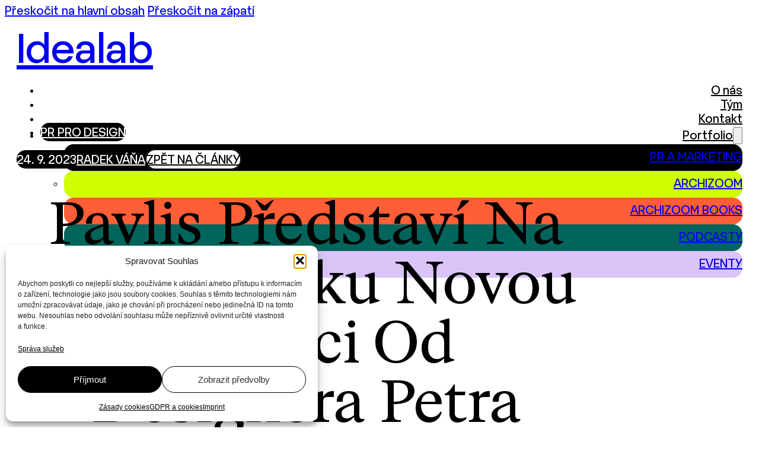

--- FILE ---
content_type: text/html; charset=UTF-8
request_url: https://idealab.cz/pavlis-predstavi-na-designbloku-novou-kolekci-od-designera-petra-haka/
body_size: 22955
content:
<!DOCTYPE html>
<html lang="cs-CZ" class="theme-light">
<head>
<meta charset="UTF-8">
<meta name="viewport" content="width=device-width, initial-scale=1">
    <script>
      (function () {
        const html = document.documentElement;
        const savedTheme = sessionStorage.getItem("theme");

        if (savedTheme) {
          html.classList.add(savedTheme);
          return;
        }

        // Automatika podle casu (20:00–06:00)
        const hour = new Date().getHours();
        const isDark = (hour >= 20 || hour < 6);

        html.classList.add(isDark ? "theme-dark" : "theme-light");
      })();
    </script>
    <meta name='robots' content='index, follow, max-image-preview:large, max-snippet:-1, max-video-preview:-1' />
<link rel="preload" href="https://idealab.cz/wp-content/uploads/2025/12/YoloText-Light.woff2" as="font" type="font/woff2" crossorigin="anonymous">
<link rel="preload" href="https://idealab.cz/wp-content/uploads/2025/12/YoloText-Regular.woff2" as="font" type="font/woff2" crossorigin="anonymous">
<link rel="preload" href="https://idealab.cz/wp-content/uploads/2025/12/IconaSerif-Regular.woff2" as="font" type="font/woff2" crossorigin="anonymous">

	<!-- This site is optimized with the Yoast SEO plugin v26.7 - https://yoast.com/wordpress/plugins/seo/ -->
	<title>Značka Pavlis představuje novou kolekci od designéra Petra Háka</title>
	<meta name="description" content="Spolupráce s designérem Petrem Hákem přináší modulární nábytkovou řadu." />
	<link rel="canonical" href="https://idealab.cz/pavlis-predstavi-na-designbloku-novou-kolekci-od-designera-petra-haka/" />
	<meta property="og:locale" content="cs_CZ" />
	<meta property="og:type" content="article" />
	<meta property="og:title" content="Značka Pavlis představuje novou kolekci od designéra Petra Háka" />
	<meta property="og:description" content="Spolupráce s designérem Petrem Hákem přináší modulární nábytkovou řadu." />
	<meta property="og:url" content="https://idealab.cz/pavlis-predstavi-na-designbloku-novou-kolekci-od-designera-petra-haka/" />
	<meta property="og:site_name" content="Idealab" />
	<meta property="article:publisher" content="https://www.facebook.com/idealab.cz" />
	<meta property="article:published_time" content="2023-09-24T20:14:12+00:00" />
	<meta property="og:image" content="https://idealab.cz/wp-content/uploads/2023/09/230731_Pavlis_db_1920_1080.jpg" />
	<meta property="og:image:width" content="1920" />
	<meta property="og:image:height" content="1080" />
	<meta property="og:image:type" content="image/jpeg" />
	<meta name="author" content="Radek Váňa" />
	<meta name="twitter:card" content="summary_large_image" />
	<meta name="twitter:label1" content="Napsal(a)" />
	<meta name="twitter:data1" content="Radek Váňa" />
	<meta name="twitter:label2" content="Odhadovaná doba čtení" />
	<meta name="twitter:data2" content="9 minut" />
	<script type="application/ld+json" class="yoast-schema-graph">{"@context":"https://schema.org","@graph":[{"@type":"Article","@id":"https://idealab.cz/pavlis-predstavi-na-designbloku-novou-kolekci-od-designera-petra-haka/#article","isPartOf":{"@id":"https://idealab.cz/pavlis-predstavi-na-designbloku-novou-kolekci-od-designera-petra-haka/"},"author":{"name":"Radek Váňa","@id":"https://idealab.cz/#/schema/person/1f4722817b5edd963a235db353e145b5"},"headline":"Pavlis představí na Designbloku novou kolekci od designéra Petra Háka","datePublished":"2023-09-24T20:14:12+00:00","mainEntityOfPage":{"@id":"https://idealab.cz/pavlis-predstavi-na-designbloku-novou-kolekci-od-designera-petra-haka/"},"wordCount":2171,"publisher":{"@id":"https://idealab.cz/#organization"},"image":{"@id":"https://idealab.cz/pavlis-predstavi-na-designbloku-novou-kolekci-od-designera-petra-haka/#primaryimage"},"thumbnailUrl":"https://idealab.cz/wp-content/uploads/2023/09/230731_Pavlis_db_1920_1080.jpg","keywords":["design","furniture","interior","pavlis"],"articleSection":["PR pro design"],"inLanguage":"cs"},{"@type":"WebPage","@id":"https://idealab.cz/pavlis-predstavi-na-designbloku-novou-kolekci-od-designera-petra-haka/","url":"https://idealab.cz/pavlis-predstavi-na-designbloku-novou-kolekci-od-designera-petra-haka/","name":"Značka Pavlis představuje novou kolekci od designéra Petra Háka","isPartOf":{"@id":"https://idealab.cz/#website"},"primaryImageOfPage":{"@id":"https://idealab.cz/pavlis-predstavi-na-designbloku-novou-kolekci-od-designera-petra-haka/#primaryimage"},"image":{"@id":"https://idealab.cz/pavlis-predstavi-na-designbloku-novou-kolekci-od-designera-petra-haka/#primaryimage"},"thumbnailUrl":"https://idealab.cz/wp-content/uploads/2023/09/230731_Pavlis_db_1920_1080.jpg","datePublished":"2023-09-24T20:14:12+00:00","description":"Spolupráce s designérem Petrem Hákem přináší modulární nábytkovou řadu.","breadcrumb":{"@id":"https://idealab.cz/pavlis-predstavi-na-designbloku-novou-kolekci-od-designera-petra-haka/#breadcrumb"},"inLanguage":"cs","potentialAction":[{"@type":"ReadAction","target":["https://idealab.cz/pavlis-predstavi-na-designbloku-novou-kolekci-od-designera-petra-haka/"]}]},{"@type":"ImageObject","inLanguage":"cs","@id":"https://idealab.cz/pavlis-predstavi-na-designbloku-novou-kolekci-od-designera-petra-haka/#primaryimage","url":"https://idealab.cz/wp-content/uploads/2023/09/230731_Pavlis_db_1920_1080.jpg","contentUrl":"https://idealab.cz/wp-content/uploads/2023/09/230731_Pavlis_db_1920_1080.jpg","width":1920,"height":1080},{"@type":"BreadcrumbList","@id":"https://idealab.cz/pavlis-predstavi-na-designbloku-novou-kolekci-od-designera-petra-haka/#breadcrumb","itemListElement":[{"@type":"ListItem","position":1,"name":"Domů","item":"https://idealab.cz/"},{"@type":"ListItem","position":2,"name":"Blog","item":"https://idealab.cz/blog/"},{"@type":"ListItem","position":3,"name":"Pavlis představí na Designbloku novou kolekci od designéra Petra Háka"}]},{"@type":"WebSite","@id":"https://idealab.cz/#website","url":"https://idealab.cz/","name":"Idealab","description":"","publisher":{"@id":"https://idealab.cz/#organization"},"potentialAction":[{"@type":"SearchAction","target":{"@type":"EntryPoint","urlTemplate":"https://idealab.cz/?s={search_term_string}"},"query-input":{"@type":"PropertyValueSpecification","valueRequired":true,"valueName":"search_term_string"}}],"inLanguage":"cs"},{"@type":"Organization","@id":"https://idealab.cz/#organization","name":"Idealab","url":"https://idealab.cz/","logo":{"@type":"ImageObject","inLanguage":"cs","@id":"https://idealab.cz/#/schema/logo/image/","url":"https://idealab.cz/wp-content/uploads/2021/01/cropped-Idealab_logo-2.png","contentUrl":"https://idealab.cz/wp-content/uploads/2021/01/cropped-Idealab_logo-2.png","width":512,"height":512,"caption":"Idealab"},"image":{"@id":"https://idealab.cz/#/schema/logo/image/"},"sameAs":["https://www.facebook.com/idealab.cz","https://www.linkedin.com/company/idealabcz","https://www.instagram.com/idealabcz/"]},{"@type":"Person","@id":"https://idealab.cz/#/schema/person/1f4722817b5edd963a235db353e145b5","name":"Radek Váňa","sameAs":["https://idealab.cz"],"url":"https://idealab.cz/author/radek/"}]}</script>
	<!-- / Yoast SEO plugin. -->


<link rel="alternate" type="application/rss+xml" title="Idealab &raquo; RSS zdroj" href="https://idealab.cz/feed/" />
<link rel="alternate" type="application/rss+xml" title="Idealab &raquo; RSS komentářů" href="https://idealab.cz/comments/feed/" />
<link rel="alternate" title="oEmbed (JSON)" type="application/json+oembed" href="https://idealab.cz/wp-json/oembed/1.0/embed?url=https%3A%2F%2Fidealab.cz%2Fpavlis-predstavi-na-designbloku-novou-kolekci-od-designera-petra-haka%2F&#038;lang=cs" />
<link rel="alternate" title="oEmbed (XML)" type="text/xml+oembed" href="https://idealab.cz/wp-json/oembed/1.0/embed?url=https%3A%2F%2Fidealab.cz%2Fpavlis-predstavi-na-designbloku-novou-kolekci-od-designera-petra-haka%2F&#038;format=xml&#038;lang=cs" />
<style id='wp-img-auto-sizes-contain-inline-css'>
img:is([sizes=auto i],[sizes^="auto," i]){contain-intrinsic-size:3000px 1500px}
/*# sourceURL=wp-img-auto-sizes-contain-inline-css */
</style>
<style id='classic-theme-styles-inline-css'>
/*! This file is auto-generated */
.wp-block-button__link{color:#fff;background-color:#32373c;border-radius:9999px;box-shadow:none;text-decoration:none;padding:calc(.667em + 2px) calc(1.333em + 2px);font-size:1.125em}.wp-block-file__button{background:#32373c;color:#fff;text-decoration:none}
/*# sourceURL=/wp-includes/css/classic-themes.min.css */
</style>
<link rel='stylesheet' id='cmplz-general-css' href='https://idealab.cz/wp-content/plugins/complianz-gdpr-premium/assets/css/cookieblocker.min.css?ver=1767953241' media='all' />
<link rel='stylesheet' id='bricks-frontend-css' href='https://idealab.cz/wp-content/themes/bricks/assets/css/frontend-layer.min.css?ver=1764610940' media='all' />
<style id='bricks-frontend-inline-css'>
@font-face{font-family:"Yolo Text";font-weight:300;font-display:swap;src:url(https://idealab.cz/wp-content/uploads/2025/12/YoloText-Light.woff2) format("woff2");}@font-face{font-family:"Yolo Text";font-weight:400;font-display:swap;src:url(https://idealab.cz/wp-content/uploads/2025/12/YoloText-Regular.woff2) format("woff2");}@font-face{font-family:"Yolo Text";font-weight:500;font-display:swap;src:url(https://idealab.cz/wp-content/uploads/2025/12/YoloText-Medium.woff2) format("woff2");}
@font-face{font-family:"Icona Serif";font-weight:400;font-display:swap;src:url(https://idealab.cz/wp-content/uploads/2025/12/IconaSerif-Regular.woff2) format("woff2");}@font-face{font-family:"Icona Serif";font-weight:500;font-display:swap;src:url(https://idealab.cz/wp-content/uploads/2025/12/IconaSerif-Medium.woff2) format("woff2");}@font-face{font-family:"Icona Serif";font-weight:600;font-display:swap;src:url(https://idealab.cz/wp-content/uploads/2025/12/IconaSerif-Semibold.woff2) format("woff2");}@font-face{font-family:"Icona Serif";font-weight:400;font-style:italic;font-display:swap;src:url(https://idealab.cz/wp-content/uploads/2025/12/IconaSerif-Italic.woff2) format("woff2");}

/*# sourceURL=bricks-frontend-inline-css */
</style>
<link rel='stylesheet' id='idealab-style-css' href='https://idealab.cz/wp-content/themes/Idealab.cz/style.css?ver=1768573118' media='all' />
<link rel='stylesheet' id='bricks-polylang-css' href='https://idealab.cz/wp-content/themes/bricks/assets/css/integrations/polylang.min.css?ver=1765882210' media='all' />
<link rel='stylesheet' id='bricks-font-awesome-6-brands-css' href='https://idealab.cz/wp-content/themes/bricks/assets/css/libs/font-awesome-6-brands-layer.min.css?ver=1764610940' media='all' />
<link rel='stylesheet' id='bricks-ionicons-css' href='https://idealab.cz/wp-content/themes/bricks/assets/css/libs/ionicons-layer.min.css?ver=1764610940' media='all' />
<link rel='stylesheet' id='bricks-themify-icons-css' href='https://idealab.cz/wp-content/themes/bricks/assets/css/libs/themify-icons-layer.min.css?ver=1764610940' media='all' />
<style id='bricks-frontend-inline-inline-css'>
:root {--stnd-bila: #fff;--stnd-cerna: #000;} .brxe-container {width: 100%; max-width: 1920px} .woocommerce main.site-main {width: 100%} #brx-content.wordpress {width: 100%; max-width: 1920px} h1, h2, h3, h4, h5, h6 {font-family: "Yolo Text"; font-weight: 300; color: var(--stnd-cerna); line-height: 1.2} body {color: var(--stnd-cerna); font-size: 20px; font-family: "Yolo Text"} h2 {font-size: 160px} h1 {font-size: 160px} .brxe-section {padding-right: 20px; padding-left: 20px} .bricks-button {font-family: "Yolo Text"; font-weight: 400; text-transform: uppercase; color: var(--stnd-cerna); font-size: 20px; line-height: 26px; border-color: var(--stnd-cerna); border-radius: 100px; padding-top: 0.4em; padding-bottom: 0.2em} .bricks-button:not([class*="bricks-background-"]):not([class*="bricks-color-"]):not(.outline) {background-color: var(--stnd-bila)} :root .bricks-button[class*="primary"]:not(.outline) {background-color: var(--stnd-bila)} :root .bricks-button[class*="secondary"] {color: var(--stnd-bila); border-color: var(--stnd-bila)} :root .bricks-button[class*="secondary"]:not(.outline) {background-color: var(--stnd-cerna)} .bricks-button:hover {color: var(--stnd-bila); border-color: var(--stnd-bila)} .bricks-button:not([class*="bricks-background-"]):not([class*="bricks-color-"]):not(.outline):hover {background-color: var(--stnd-cerna)} :root .bricks-button[class*="primary"]:hover {color: var(--stnd-bila); border: 1px solid var(--stnd-bila)} :root .bricks-button[class*="primary"]:not(.outline):hover {background-color: var(--stnd-cerna)} :root .bricks-button[class*="secondary"]:hover {color: var(--stnd-cerna); border-color: var(--stnd-cerna)} :root .bricks-button[class*="secondary"]:not(.outline):hover {background-color: var(--stnd-bila)} :root .bricks-button[class*="dark"] {color: var(--bricks-color-yoelbi)} :root .bricks-button[class*="dark"]:not(.outline) {background-color: var(--bricks-color-rjnwqx)} :root .bricks-button[class*="dark"]:hover {color: var(--bricks-color-rjnwqx)} :root .bricks-button[class*="dark"]:not(.outline):hover {background-color: var(--bricks-color-yoelbi)} :root .bricks-button[class*="light"]:not(.bricks-lightbox) {color: var(--bricks-color-rjnwqx)} :root .bricks-button[class*="light"]:not(.outline):not(.bricks-lightbox) {background-color: var(--bricks-color-yoelbi)} :root .bricks-button[class*="light"]:not(.bricks-lightbox):hover {color: var(--bricks-color-yoelbi)} :root .bricks-button[class*="light"]:not(.outline):not(.bricks-lightbox):hover {background-color: var(--bricks-color-rjnwqx)} :root .bricks-button[class*="info"] {color: var(--bricks-color-yoelbi); font-size: 15px; border: 2px solid var(--bricks-color-yoelbi)} :root .bricks-button[class*="info"]:not(.outline) {background-color: rgba(255, 255, 255, 0)} :root .bricks-button[class*="info"]:not(.outline):hover {background-color: var(--bricks-color-khtpfx)} :root .bricks-button[class*="success"] {color: var(--bricks-color-rjnwqx); border: 2px solid var(--bricks-color-rjnwqx); border-radius: 50px} :root .bricks-button[class*="success"]:not(.outline) {background-color: var(--bricks-color-yoelbi)} :root .bricks-button[class*="success"]:not(.outline):hover {background-color: var(--stnd-cerna)} :root .bricks-button[class*="success"]:hover {border: 2px solid var(--stnd-bila); color: var(--stnd-bila)}@media (max-width: 1440px) { h2 {font-size: 140px} h1 {font-size: 140px}}@media (max-width: 1270px) { h1 {font-size: 120px} h2 {font-size: 120px}}@media (max-width: 991px) { h2 {font-size: 100px} body {font-size: 18px} h1 {font-size: 100px}}@media (max-width: 767px) { body {font-size: 20px}}@media (max-width: 570px) { h2 {font-size: 80px} .brxe-section {padding-right: 10px; padding-left: 10px}}@media (max-width: 320px) { h2 {font-size: 45px} h3 {font-size: 30px} .brxe-section {padding-right: 10px; padding-left: 10px}}.mikronadpis-sekce.brxe-container {margin-bottom: 20px; flex-direction: row; align-items: center; column-gap: 20px}.mikronadpis-ico.brxe-icon {font-size: 32px}.mikronadpis-text.brxe-text-basic {font-size: 24px}@media (max-width: 1270px) {.mikronadpis-text.brxe-text-basic {font-size: 20px}}:root {--bricks-color-cae94b: #f5f5f5;--bricks-color-70c424: #e0e0e0;--bricks-color-aa80b0: #9e9e9e;--bricks-color-a0fe80: #616161;--bricks-color-e2deb3: #424242;--bricks-color-d52279: #212121;--bricks-color-91dd07: #ffeb3b;--bricks-color-8017bd: #ffc107;--bricks-color-156630: #ff9800;--bricks-color-d78728: #ff5722;--bricks-color-a67b7e: #f44336;--bricks-color-ec74a0: #9c27b0;--bricks-color-01cffe: #2196f3;--bricks-color-370e3e: #03a9f4;--bricks-color-fa74a1: #81D4FA;--bricks-color-c1f984: #4caf50;--bricks-color-254539: #8bc34a;--bricks-color-69abb4: #cddc39;--bricks-color-rjnwqx: #000000;--bricks-color-yoelbi: #ffffff;--bricks-color-khtpfx: rgba(0, 0, 0, 0.48);--bricks-color-xxftat: #eaeaea;--bricks-color-mpjgih: rgba(0, 0, 0, 0);--bricks-color-jmwwdv: #adadad;--bricks-color-mubejo: #a0a0a0;--bricks-color-puefec: #7b7b7b;--bricks-color-qtssik: #d0ff00;--bricks-color-cpwzrk: #ff5e36;--bricks-color-qsscfl: #01655c;--bricks-color-jhpdwq: #dbc4f8;}#brxe-c76576 {width: auto; font-size: 90px; line-height: 1; font-weight: 400}@media (max-width: 1440px) {#brxe-c76576 {line-height: 1; font-size: 70px}}@media (max-width: 1270px) {#brxe-c76576 {line-height: 1; font-size: 60px}}@media (max-width: 570px) {#brxe-c76576 {line-height: 50px}}@media (max-width: 320px) {#brxe-c76576 {font-size: 45px}}#brxe-9ca199 .bricks-nav-menu > li > a {font-size: 20px; font-weight: 400; color: var(--snd-cerna); text-wrap: nowrap}#brxe-9ca199 .bricks-nav-menu > li > .brx-submenu-toggle > * {font-size: 20px; font-weight: 400; color: var(--snd-cerna); text-wrap: nowrap}#brxe-9ca199 .bricks-nav-menu > li {margin-left: 0}#brxe-9ca199 .bricks-nav-menu {gap: 30px}#brxe-9ca199 {width: auto}#brxe-9ca199 .bricks-nav-menu .sub-menu {background-color: var(--bricks-color-mpjgih)}@media (max-width: 1440px) {#brxe-9ca199 .bricks-nav-menu {gap: 20px}#brxe-9ca199 {text-align: right}}@media (max-width: 1270px) {#brxe-9ca199 .bricks-nav-menu > li {margin-left: 0}#brxe-9ca199 .bricks-nav-menu {gap: 15px !important}#brxe-9ca199 .bricks-nav-menu > li > a {font-size: 18px}#brxe-9ca199 .bricks-nav-menu > li > .brx-submenu-toggle > * {font-size: 18px}}@media (max-width: 991px) {#brxe-9ca199 {display: none}}#brxe-31f5d2 .icon {color: var(--stnd-cerna); font-size: 24px}#brxe-31f5d2 svg {height: 24px; width: auto}#brxe-31f5d2 {gap: 24px}@media (max-width: 1270px) {#brxe-31f5d2 {gap: 20px}}@media (max-width: 570px) {#brxe-31f5d2 {display: none}}#brxe-78493a {font-size: 20px; margin-bottom: 3px}@media (max-width: 1440px) {#brxe-78493a {margin-bottom: 5px}}@media (max-width: 1270px) {#brxe-78493a {font-size: 18px}}@media (max-width: 570px) {#brxe-78493a {display: none}}#brxe-ab042a {align-items: center; flex-direction: row; column-gap: 20px; justify-content: flex-end; width: auto}@media (max-width: 1270px) {#brxe-ab042a {column-gap: 20px}}@media (max-width: 767px) {#brxe-ab042a {flex-wrap: nowrap; width: 100%; padding-right: 20px}}#brxe-acf059 {display: none}@media (max-width: 991px) {#brxe-acf059 {display: block}}#brxe-becba2 {align-items: center; flex-direction: row; column-gap: 20px; justify-content: flex-end; width: auto}@media (max-width: 1270px) {#brxe-becba2 {column-gap: 20px}}@media (max-width: 767px) {#brxe-becba2 {flex-wrap: nowrap}}#brxe-b9d899 {flex-direction: row; align-items: center; height: 100px; justify-content: space-between; margin-top: 20px}@media (max-width: 1440px) {#brxe-b9d899 {margin-top: 20px; height: 80px}}@media (max-width: 1270px) {#brxe-b9d899 {height: 60px}}@media (max-width: 767px) {#brxe-b9d899 {flex-wrap: nowrap; height: 80px}}#brxe-b36953 {margin-bottom: 80px}@media (max-width: 767px) {#brxe-b36953 {margin-bottom: 40px}}#brxe-cbsryw {flex-direction: row; justify-content: center; align-items: center; column-gap: 20px; row-gap: 20px}#brxe-a45539 {text-transform: capitalize; font-size: 132px; line-height: 1; text-align: center; font-family: "Icona Serif"; width: 80%; margin-top: 50px}@media (max-width: 1440px) {#brxe-a45539 {font-size: 100px}}@media (max-width: 1270px) {#brxe-a45539 {font-size: 90px}}@media (max-width: 991px) {#brxe-a45539 {font-size: 65px; width: 90%; margin-top: 30px}}@media (max-width: 767px) {#brxe-a45539 {font-size: 50px; margin-bottom: 10px}}@media (max-width: 570px) {#brxe-a45539 {font-size: 45px; width: 100%}}#brxe-9bcb77 {margin-top: 50px}#brxe-841fb5 {margin-top: 50px}#brxe-f51586 {align-items: center}@media (max-width: 570px) {#brxe-f51586 {align-items: flex-start}}#brxe-14a3f5 {padding-bottom: 80px}@media (max-width: 570px) {#brxe-14a3f5 {padding-bottom: 30px}}#brxe-cxrgqg {color: var(--bricks-color-rjnwqx); fill: var(--bricks-color-rjnwqx)}#brxe-dnbjzr {color: var(--bricks-color-rjnwqx)}#brxe-afattk {color: var(--bricks-color-rjnwqx)}@media (max-width: 767px) {#brxe-afattk {font-size: 80px}}@media (max-width: 570px) {#brxe-afattk {font-size: 60px}}@media (max-width: 320px) {#brxe-afattk {font-size: 50px}}#brxe-iqlupc {text-transform: uppercase; line-height: 1.5; color: var(--bricks-color-rjnwqx)}#brxe-iqlupc a {text-transform: uppercase; line-height: 1.5; color: var(--bricks-color-rjnwqx); font-size: inherit}@media (max-width: 767px) {#brxe-iqlupc {text-align: left}#brxe-iqlupc a {text-align: left; font-size: inherit}}#brxe-jigjbj {row-gap: 20px}#brxe-gycawy {margin-top: 150px; align-items: flex-start; background-color: var(--bricks-color-xxftat); padding-top: 100px; padding-bottom: 100px}@media (max-width: 991px) {#brxe-gycawy {margin-top: 100px}}@media (max-width: 767px) {#brxe-gycawy {padding-top: 50px; padding-bottom: 50px; margin-top: 50px}}#brxe-yzbtns {color: var(--bricks-color-yoelbi); font-size: 17px}#brxe-imyjpi .icon {color: var(--bricks-color-yoelbi); font-size: 24px}#brxe-imyjpi svg {height: 24px; width: auto}#brxe-imyjpi {gap: 24px}#brxe-imyjpi .icon:hover {color: var(--bricks-color-xxftat)}@media (max-width: 1270px) {#brxe-imyjpi {gap: 20px}}@media (max-width: 570px) {#brxe-imyjpi {gap: 45px}#brxe-imyjpi .icon {font-size: 45px}#brxe-imyjpi svg {height: 45px; width: auto}}@media (max-width: 320px) {#brxe-imyjpi {gap: 30px}}@media (max-width: 570px) {#brxe-gwbigh {color: var(--bricks-color-yoelbi); font-size: 20px; line-height: 1.4; font-weight: 300; width: 100%; padding-top: 30px; padding-bottom: 30px}#brxe-gwbigh a {color: var(--bricks-color-yoelbi); font-size: 20px; line-height: 1.4; font-weight: 300; font-size: inherit}}@media (max-width: 320px) {#brxe-gwbigh {font-size: 16px}#brxe-gwbigh a {font-size: 16px; font-size: inherit}}#brxe-ogopab {width: auto; row-gap: 5px; display: none}@media (max-width: 767px) {#brxe-ogopab {display: none}}@media (max-width: 570px) {#brxe-ogopab {width: 100%; align-items: center; display: flex}}#brxe-zpqbwh {color: var(--bricks-color-yoelbi); font-size: 17px}#brxe-ugzxfs .icon {color: var(--bricks-color-yoelbi); font-size: 60px}#brxe-ugzxfs svg {height: 60px; width: auto}#brxe-ugzxfs {gap: 40px}#brxe-ugzxfs .icon:hover {color: var(--bricks-color-xxftat)}@media (max-width: 1440px) {#brxe-ugzxfs {gap: 25px}}@media (max-width: 1270px) {#brxe-ugzxfs {gap: 25px}#brxe-ugzxfs .icon {font-size: 40px}#brxe-ugzxfs svg {height: 40px; width: auto}}@media (max-width: 991px) {#brxe-ugzxfs .icon {font-size: 50px}#brxe-ugzxfs svg {height: 50px; width: auto}#brxe-ugzxfs {gap: 40px}}#brxe-imcaku {width: auto; row-gap: 5px}@media (max-width: 570px) {#brxe-imcaku {display: none}}#brxe-vxkeet .bricks-nav-menu > li > a {color: var(--bricks-color-yoelbi); text-transform: uppercase; font-size: 14px; justify-content: flex-start}#brxe-vxkeet .bricks-nav-menu > li > .brx-submenu-toggle > * {color: var(--bricks-color-yoelbi); text-transform: uppercase; font-size: 14px}#brxe-vxkeet .bricks-nav-menu {flex-direction: column}#brxe-vxkeet .bricks-nav-menu > li > .brx-submenu-toggle {justify-content: flex-start}#brxe-vxkeet .bricks-nav-menu > li {margin-left: 0}#brxe-vxkeet {display: none}@media (max-width: 570px) {#brxe-vxkeet {display: block}}#brxe-stzcod {color: var(--bricks-color-yoelbi); font-size: 17px}@media (max-width: 570px) {#brxe-stzcod {font-size: 14px}}#brxe-vdsvwx {color: var(--bricks-color-yoelbi); font-size: 16px; font-weight: 300}#brxe-vdsvwx a {color: var(--bricks-color-yoelbi); font-size: 16px; font-weight: 300; font-size: inherit}@media (max-width: 570px) {#brxe-vdsvwx {font-size: 12px}#brxe-vdsvwx a {font-size: 12px; font-size: inherit}}#brxe-mtmcpa {width: auto; row-gap: 5px}#brxe-rlmwhi {color: var(--bricks-color-yoelbi); font-size: 17px}@media (max-width: 570px) {#brxe-rlmwhi {font-size: 14px}}#brxe-uxicio {color: var(--bricks-color-yoelbi); font-size: 16px; font-weight: 300}#brxe-uxicio a {color: var(--bricks-color-yoelbi); font-size: 16px; font-weight: 300; font-size: inherit}@media (max-width: 570px) {#brxe-uxicio {font-size: 12px}#brxe-uxicio a {font-size: 12px; font-size: inherit}}#brxe-bktjat {width: auto; row-gap: 5px}#brxe-igegsh {flex-direction: row; justify-content: flex-start; column-gap: 70px; row-gap: 20px}@media (max-width: 1440px) {#brxe-igegsh {column-gap: 45px}}@media (max-width: 1270px) {#brxe-igegsh {flex-direction: row; column-gap: 40px}}@media (max-width: 991px) {#brxe-igegsh {flex-direction: column}}#brxe-eqckvx {width: 154px}@media (max-width: 1270px) {#brxe-eqckvx {width: 134px}}@media (max-width: 991px) {#brxe-eqckvx {width: 154px}}@media (max-width: 570px) {#brxe-eqckvx {width: 140px}}@media (max-width: 320px) {#brxe-eqckvx {width: 100px}}#brxe-vftdwc {width: 200px}@media (max-width: 1270px) {#brxe-vftdwc {width: 180px}}@media (max-width: 991px) {#brxe-vftdwc {width: 200px}}@media (max-width: 570px) {#brxe-vftdwc {width: 170px}}@media (max-width: 320px) {#brxe-vftdwc {width: 130px}}#brxe-xnjzxl {width: 200px; padding-top: 30px}@media (max-width: 1270px) {#brxe-xnjzxl {width: 180px}}@media (max-width: 991px) {#brxe-xnjzxl {width: 200px}}@media (max-width: 570px) {#brxe-xnjzxl {width: 170px}}@media (max-width: 320px) {#brxe-xnjzxl {width: 130px}}#brxe-sararu {flex-direction: row; justify-content: flex-end; align-items: center; column-gap: 70px; row-gap: 20px}@media (max-width: 1440px) {#brxe-sararu {column-gap: 45px}}@media (max-width: 1270px) {#brxe-sararu {column-gap: 25px; flex-wrap: wrap}}@media (max-width: 991px) {#brxe-sararu {flex-direction: column; align-items: center}}@media (max-width: 570px) {#brxe-sararu {width: auto}}#brxe-jgipdw {flex-direction: row}@media (max-width: 1270px) {#brxe-jgipdw {flex-direction: row}}@media (max-width: 767px) {#brxe-jgipdw {flex-wrap: nowrap}}#brxe-vaczvv {line-height: 1.5; color: var(--bricks-color-yoelbi); font-size: 40px; font-weight: 300}#brxe-vaczvv a {line-height: 1.5; color: var(--bricks-color-yoelbi); font-size: 40px; font-weight: 300; font-size: inherit}@media (max-width: 991px) {#brxe-vaczvv {font-size: 35px}#brxe-vaczvv a {font-size: 35px; font-size: inherit}}@media (max-width: 767px) {#brxe-vaczvv {text-align: left; font-size: 25px}#brxe-vaczvv a {text-align: left; font-size: 25px; font-size: inherit}}#brxe-frgsxc {width: auto}@media (max-width: 1270px) {#brxe-frgsxc {width: 67%}}#brxe-mbftho .bricks-nav-menu > li > a {color: var(--bricks-color-yoelbi); text-transform: uppercase; font-size: 22px; justify-content: flex-end}#brxe-mbftho .bricks-nav-menu > li > .brx-submenu-toggle > * {color: var(--bricks-color-yoelbi); text-transform: uppercase; font-size: 22px}#brxe-mbftho .bricks-nav-menu {flex-direction: column}#brxe-mbftho .bricks-nav-menu > li > .brx-submenu-toggle {justify-content: flex-end}#brxe-mbftho .bricks-nav-menu > li {margin-left: 0}#brxe-yodqqn {align-items: flex-end; width: auto}@media (max-width: 1270px) {#brxe-yodqqn {width: 33%}}#brxe-abxpbu {flex-direction: row; justify-content: space-between; margin-top: 100px; margin-bottom: 100px; align-items: center}@media (max-width: 1270px) {#brxe-abxpbu {flex-direction: row}}@media (max-width: 991px) {#brxe-abxpbu {margin-top: 50px; margin-bottom: 50px}}@media (max-width: 570px) {#brxe-abxpbu {display: none}}#brxe-fyulmj {width: 1000px}@media (max-width: 991px) {#brxe-fyulmj {width: 80%}}@media (max-width: 767px) {#brxe-fyulmj {padding-bottom: 25px}}@media (max-width: 570px) {#brxe-fyulmj {padding-top: 80px; padding-bottom: 42px; width: 100%}}@media (max-width: 320px) {#brxe-fyulmj {padding-top: 60px; padding-bottom: 65px}}#brxe-bhzhwh {font-size: 12px; color: var(--bricks-color-yoelbi)}#brxe-bhzhwh a {font-size: 12px; color: var(--bricks-color-yoelbi); font-size: inherit}#brxe-nmjdsi {align-items: flex-start; justify-content: center}@media (max-width: 767px) {#brxe-nmjdsi {align-items: center}}#brxe-mwngjz {font-size: 12px; color: var(--bricks-color-yoelbi)}#brxe-mwngjz a {font-size: 12px; color: var(--bricks-color-yoelbi); font-size: inherit}#brxe-uhlgry {align-items: center; justify-content: center}#brxe-xzrqbc {font-size: 12px; color: var(--bricks-color-yoelbi)}#brxe-xzrqbc a {font-size: 12px; color: var(--bricks-color-yoelbi); font-size: inherit}#brxe-uzpfjw {align-items: flex-end; justify-content: center}@media (max-width: 767px) {#brxe-uzpfjw {align-items: center}}#brxe-gkiyoc {position: absolute; bottom: 0px; height: 60px; justify-content: center; flex-direction: row; align-items: center}@media (max-width: 1270px) {#brxe-gkiyoc {flex-direction: row}}@media (max-width: 991px) {#brxe-gkiyoc {padding-right: 20px; padding-left: 20px}}@media (max-width: 767px) {#brxe-gkiyoc {padding-top: 20px; padding-bottom: 20px; height: auto}}#brxe-oismyc {align-items: center; justify-content: flex-end; position: relative}@media (max-width: 991px) {#brxe-oismyc {position: static}}#brxe-bnklrt {align-items: flex-start; background-color: var(--bricks-color-rjnwqx); padding-top: 50px; padding-bottom: 0}#brxe-bnklrt {cursor: auto;}html.theme-dark #brxe-bnklrt {cursor: none;}@media (max-width: 991px) {#brxe-bnklrt {margin-top: 100px}}@media (max-width: 767px) {#brxe-bnklrt {padding-top: 50px; padding-bottom: 50px; margin-top: 50px}}@media (max-width: 570px) {#brxe-bnklrt {padding-top: 30px; padding-right: 40px; padding-left: 40px}}@media (max-width: 320px) {#brxe-bnklrt {padding-right: 20px; padding-left: 20px}}.brxe-popup-21128.brx-popup {align-items: flex-end; justify-content: flex-start}.brxe-popup-21128 .brx-popup-content {width: 500px; background-color: var(--stnd-bila); height: auto}@media (max-width: 570px) {.brxe-popup-21128 .brx-popup-content {width: 100%}}#brxe-prwvdw .icon {color: var(--stnd-cerna); font-size: 24px}#brxe-prwvdw svg {height: 24px; width: auto}#brxe-prwvdw {gap: 40px}#brxe-mouolw {font-size: 24px; margin-top: 10px}#brxe-ugfdnd {width: auto}#brxe-tjxmjn {font-size: 45px; font-weight: 600; line-height: 1; color: var(--stnd-cerna); fill: var(--stnd-cerna)}#brxe-cmwqcg {width: auto; align-self: flex-start !important}#brxe-zhhvvq {flex-direction: row; align-items: center; justify-content: space-between}#brxe-tglyua .bricks-nav-menu > li > a {font-size: 40px; text-wrap: nowrap; color: var(--stnd-cerna)}#brxe-tglyua .bricks-nav-menu > li > .brx-submenu-toggle > * {font-size: 40px; text-wrap: nowrap; color: var(--stnd-cerna)}#brxe-tglyua .bricks-nav-menu > li {margin-left: 0}#brxe-tglyua .bricks-nav-menu {gap: 20px; flex-direction: column}#brxe-tglyua {width: 100%}#brxe-tglyua .bricks-nav-menu .sub-menu {background-color: var(--bricks-color-mpjgih)}#brxe-mifaaa {margin-top: 30px; margin-bottom: 50px}#brxe-zttubu {width: 100%}
/*# sourceURL=bricks-frontend-inline-inline-css */
</style>
<script src="https://idealab.cz/wp-content/themes/Idealab.cz/jsf-h.js?ver=1765370958" id="idealab-js-header-js"></script>
<link rel="https://api.w.org/" href="https://idealab.cz/wp-json/" /><link rel="alternate" title="JSON" type="application/json" href="https://idealab.cz/wp-json/wp/v2/posts/19108" /><link rel="EditURI" type="application/rsd+xml" title="RSD" href="https://idealab.cz/xmlrpc.php?rsd" />

<link rel='shortlink' href='https://idealab.cz/?p=19108' />
			<style>.cmplz-hidden {
					display: none !important;
				}</style><link rel="icon" href="https://idealab.cz/wp-content/uploads/2021/01/cropped-cropped-Idealab_logo.png" sizes="32x32" />
<link rel="icon" href="https://idealab.cz/wp-content/uploads/2021/01/cropped-cropped-Idealab_logo.png" sizes="192x192" />
<link rel="apple-touch-icon" href="https://idealab.cz/wp-content/uploads/2021/01/cropped-cropped-Idealab_logo.png" />
<meta name="msapplication-TileImage" content="https://idealab.cz/wp-content/uploads/2021/01/cropped-cropped-Idealab_logo.png" />

<meta property="og:url" content="https://idealab.cz/pavlis-predstavi-na-designbloku-novou-kolekci-od-designera-petra-haka/" />
<meta property="og:site_name" content="Idealab" />
<meta property="og:title" content="Pavlis představí na Designbloku novou kolekci od designéra Petra Háka" />
<meta property="og:description" content="Spolupráce s designérem Petrem Hákem přináší modulární nábytkovou řadu. PAVLIS se mění a přichází s novou značkou malosériově vyráběného nábytku Pavlis. „Rozšiřujeme své pole působnosti, které navazuje na dlouholetou tradici a zkušenosti firmy specializující se na zakázkovou výrobu nábytku. Ve spolupráci s designérem Petrem Hákem představujeme naší nejnovější kolekci s názvem Edge, která představuje špičkový [&hellip;]" />
<meta property="og:image" content="https://idealab.cz/wp-content/uploads/2023/09/230731_Pavlis_db_1920_1080.jpg" />
<meta property="og:type" content="article" />
<style id='global-styles-inline-css'>
:root{--wp--preset--aspect-ratio--square: 1;--wp--preset--aspect-ratio--4-3: 4/3;--wp--preset--aspect-ratio--3-4: 3/4;--wp--preset--aspect-ratio--3-2: 3/2;--wp--preset--aspect-ratio--2-3: 2/3;--wp--preset--aspect-ratio--16-9: 16/9;--wp--preset--aspect-ratio--9-16: 9/16;--wp--preset--color--black: #000000;--wp--preset--color--cyan-bluish-gray: #abb8c3;--wp--preset--color--white: #ffffff;--wp--preset--color--pale-pink: #f78da7;--wp--preset--color--vivid-red: #cf2e2e;--wp--preset--color--luminous-vivid-orange: #ff6900;--wp--preset--color--luminous-vivid-amber: #fcb900;--wp--preset--color--light-green-cyan: #7bdcb5;--wp--preset--color--vivid-green-cyan: #00d084;--wp--preset--color--pale-cyan-blue: #8ed1fc;--wp--preset--color--vivid-cyan-blue: #0693e3;--wp--preset--color--vivid-purple: #9b51e0;--wp--preset--gradient--vivid-cyan-blue-to-vivid-purple: linear-gradient(135deg,rgb(6,147,227) 0%,rgb(155,81,224) 100%);--wp--preset--gradient--light-green-cyan-to-vivid-green-cyan: linear-gradient(135deg,rgb(122,220,180) 0%,rgb(0,208,130) 100%);--wp--preset--gradient--luminous-vivid-amber-to-luminous-vivid-orange: linear-gradient(135deg,rgb(252,185,0) 0%,rgb(255,105,0) 100%);--wp--preset--gradient--luminous-vivid-orange-to-vivid-red: linear-gradient(135deg,rgb(255,105,0) 0%,rgb(207,46,46) 100%);--wp--preset--gradient--very-light-gray-to-cyan-bluish-gray: linear-gradient(135deg,rgb(238,238,238) 0%,rgb(169,184,195) 100%);--wp--preset--gradient--cool-to-warm-spectrum: linear-gradient(135deg,rgb(74,234,220) 0%,rgb(151,120,209) 20%,rgb(207,42,186) 40%,rgb(238,44,130) 60%,rgb(251,105,98) 80%,rgb(254,248,76) 100%);--wp--preset--gradient--blush-light-purple: linear-gradient(135deg,rgb(255,206,236) 0%,rgb(152,150,240) 100%);--wp--preset--gradient--blush-bordeaux: linear-gradient(135deg,rgb(254,205,165) 0%,rgb(254,45,45) 50%,rgb(107,0,62) 100%);--wp--preset--gradient--luminous-dusk: linear-gradient(135deg,rgb(255,203,112) 0%,rgb(199,81,192) 50%,rgb(65,88,208) 100%);--wp--preset--gradient--pale-ocean: linear-gradient(135deg,rgb(255,245,203) 0%,rgb(182,227,212) 50%,rgb(51,167,181) 100%);--wp--preset--gradient--electric-grass: linear-gradient(135deg,rgb(202,248,128) 0%,rgb(113,206,126) 100%);--wp--preset--gradient--midnight: linear-gradient(135deg,rgb(2,3,129) 0%,rgb(40,116,252) 100%);--wp--preset--font-size--small: 13px;--wp--preset--font-size--medium: 20px;--wp--preset--font-size--large: 36px;--wp--preset--font-size--x-large: 42px;--wp--preset--spacing--20: 0.44rem;--wp--preset--spacing--30: 0.67rem;--wp--preset--spacing--40: 1rem;--wp--preset--spacing--50: 1.5rem;--wp--preset--spacing--60: 2.25rem;--wp--preset--spacing--70: 3.38rem;--wp--preset--spacing--80: 5.06rem;--wp--preset--shadow--natural: 6px 6px 9px rgba(0, 0, 0, 0.2);--wp--preset--shadow--deep: 12px 12px 50px rgba(0, 0, 0, 0.4);--wp--preset--shadow--sharp: 6px 6px 0px rgba(0, 0, 0, 0.2);--wp--preset--shadow--outlined: 6px 6px 0px -3px rgb(255, 255, 255), 6px 6px rgb(0, 0, 0);--wp--preset--shadow--crisp: 6px 6px 0px rgb(0, 0, 0);}:where(.is-layout-flex){gap: 0.5em;}:where(.is-layout-grid){gap: 0.5em;}body .is-layout-flex{display: flex;}.is-layout-flex{flex-wrap: wrap;align-items: center;}.is-layout-flex > :is(*, div){margin: 0;}body .is-layout-grid{display: grid;}.is-layout-grid > :is(*, div){margin: 0;}:where(.wp-block-columns.is-layout-flex){gap: 2em;}:where(.wp-block-columns.is-layout-grid){gap: 2em;}:where(.wp-block-post-template.is-layout-flex){gap: 1.25em;}:where(.wp-block-post-template.is-layout-grid){gap: 1.25em;}.has-black-color{color: var(--wp--preset--color--black) !important;}.has-cyan-bluish-gray-color{color: var(--wp--preset--color--cyan-bluish-gray) !important;}.has-white-color{color: var(--wp--preset--color--white) !important;}.has-pale-pink-color{color: var(--wp--preset--color--pale-pink) !important;}.has-vivid-red-color{color: var(--wp--preset--color--vivid-red) !important;}.has-luminous-vivid-orange-color{color: var(--wp--preset--color--luminous-vivid-orange) !important;}.has-luminous-vivid-amber-color{color: var(--wp--preset--color--luminous-vivid-amber) !important;}.has-light-green-cyan-color{color: var(--wp--preset--color--light-green-cyan) !important;}.has-vivid-green-cyan-color{color: var(--wp--preset--color--vivid-green-cyan) !important;}.has-pale-cyan-blue-color{color: var(--wp--preset--color--pale-cyan-blue) !important;}.has-vivid-cyan-blue-color{color: var(--wp--preset--color--vivid-cyan-blue) !important;}.has-vivid-purple-color{color: var(--wp--preset--color--vivid-purple) !important;}.has-black-background-color{background-color: var(--wp--preset--color--black) !important;}.has-cyan-bluish-gray-background-color{background-color: var(--wp--preset--color--cyan-bluish-gray) !important;}.has-white-background-color{background-color: var(--wp--preset--color--white) !important;}.has-pale-pink-background-color{background-color: var(--wp--preset--color--pale-pink) !important;}.has-vivid-red-background-color{background-color: var(--wp--preset--color--vivid-red) !important;}.has-luminous-vivid-orange-background-color{background-color: var(--wp--preset--color--luminous-vivid-orange) !important;}.has-luminous-vivid-amber-background-color{background-color: var(--wp--preset--color--luminous-vivid-amber) !important;}.has-light-green-cyan-background-color{background-color: var(--wp--preset--color--light-green-cyan) !important;}.has-vivid-green-cyan-background-color{background-color: var(--wp--preset--color--vivid-green-cyan) !important;}.has-pale-cyan-blue-background-color{background-color: var(--wp--preset--color--pale-cyan-blue) !important;}.has-vivid-cyan-blue-background-color{background-color: var(--wp--preset--color--vivid-cyan-blue) !important;}.has-vivid-purple-background-color{background-color: var(--wp--preset--color--vivid-purple) !important;}.has-black-border-color{border-color: var(--wp--preset--color--black) !important;}.has-cyan-bluish-gray-border-color{border-color: var(--wp--preset--color--cyan-bluish-gray) !important;}.has-white-border-color{border-color: var(--wp--preset--color--white) !important;}.has-pale-pink-border-color{border-color: var(--wp--preset--color--pale-pink) !important;}.has-vivid-red-border-color{border-color: var(--wp--preset--color--vivid-red) !important;}.has-luminous-vivid-orange-border-color{border-color: var(--wp--preset--color--luminous-vivid-orange) !important;}.has-luminous-vivid-amber-border-color{border-color: var(--wp--preset--color--luminous-vivid-amber) !important;}.has-light-green-cyan-border-color{border-color: var(--wp--preset--color--light-green-cyan) !important;}.has-vivid-green-cyan-border-color{border-color: var(--wp--preset--color--vivid-green-cyan) !important;}.has-pale-cyan-blue-border-color{border-color: var(--wp--preset--color--pale-cyan-blue) !important;}.has-vivid-cyan-blue-border-color{border-color: var(--wp--preset--color--vivid-cyan-blue) !important;}.has-vivid-purple-border-color{border-color: var(--wp--preset--color--vivid-purple) !important;}.has-vivid-cyan-blue-to-vivid-purple-gradient-background{background: var(--wp--preset--gradient--vivid-cyan-blue-to-vivid-purple) !important;}.has-light-green-cyan-to-vivid-green-cyan-gradient-background{background: var(--wp--preset--gradient--light-green-cyan-to-vivid-green-cyan) !important;}.has-luminous-vivid-amber-to-luminous-vivid-orange-gradient-background{background: var(--wp--preset--gradient--luminous-vivid-amber-to-luminous-vivid-orange) !important;}.has-luminous-vivid-orange-to-vivid-red-gradient-background{background: var(--wp--preset--gradient--luminous-vivid-orange-to-vivid-red) !important;}.has-very-light-gray-to-cyan-bluish-gray-gradient-background{background: var(--wp--preset--gradient--very-light-gray-to-cyan-bluish-gray) !important;}.has-cool-to-warm-spectrum-gradient-background{background: var(--wp--preset--gradient--cool-to-warm-spectrum) !important;}.has-blush-light-purple-gradient-background{background: var(--wp--preset--gradient--blush-light-purple) !important;}.has-blush-bordeaux-gradient-background{background: var(--wp--preset--gradient--blush-bordeaux) !important;}.has-luminous-dusk-gradient-background{background: var(--wp--preset--gradient--luminous-dusk) !important;}.has-pale-ocean-gradient-background{background: var(--wp--preset--gradient--pale-ocean) !important;}.has-electric-grass-gradient-background{background: var(--wp--preset--gradient--electric-grass) !important;}.has-midnight-gradient-background{background: var(--wp--preset--gradient--midnight) !important;}.has-small-font-size{font-size: var(--wp--preset--font-size--small) !important;}.has-medium-font-size{font-size: var(--wp--preset--font-size--medium) !important;}.has-large-font-size{font-size: var(--wp--preset--font-size--large) !important;}.has-x-large-font-size{font-size: var(--wp--preset--font-size--x-large) !important;}
/*# sourceURL=global-styles-inline-css */
</style>
<style id='wp-block-library-inline-css'>
:root{--wp-block-synced-color:#7a00df;--wp-block-synced-color--rgb:122,0,223;--wp-bound-block-color:var(--wp-block-synced-color);--wp-editor-canvas-background:#ddd;--wp-admin-theme-color:#007cba;--wp-admin-theme-color--rgb:0,124,186;--wp-admin-theme-color-darker-10:#006ba1;--wp-admin-theme-color-darker-10--rgb:0,107,160.5;--wp-admin-theme-color-darker-20:#005a87;--wp-admin-theme-color-darker-20--rgb:0,90,135;--wp-admin-border-width-focus:2px}@media (min-resolution:192dpi){:root{--wp-admin-border-width-focus:1.5px}}.wp-element-button{cursor:pointer}:root .has-very-light-gray-background-color{background-color:#eee}:root .has-very-dark-gray-background-color{background-color:#313131}:root .has-very-light-gray-color{color:#eee}:root .has-very-dark-gray-color{color:#313131}:root .has-vivid-green-cyan-to-vivid-cyan-blue-gradient-background{background:linear-gradient(135deg,#00d084,#0693e3)}:root .has-purple-crush-gradient-background{background:linear-gradient(135deg,#34e2e4,#4721fb 50%,#ab1dfe)}:root .has-hazy-dawn-gradient-background{background:linear-gradient(135deg,#faaca8,#dad0ec)}:root .has-subdued-olive-gradient-background{background:linear-gradient(135deg,#fafae1,#67a671)}:root .has-atomic-cream-gradient-background{background:linear-gradient(135deg,#fdd79a,#004a59)}:root .has-nightshade-gradient-background{background:linear-gradient(135deg,#330968,#31cdcf)}:root .has-midnight-gradient-background{background:linear-gradient(135deg,#020381,#2874fc)}:root{--wp--preset--font-size--normal:16px;--wp--preset--font-size--huge:42px}.has-regular-font-size{font-size:1em}.has-larger-font-size{font-size:2.625em}.has-normal-font-size{font-size:var(--wp--preset--font-size--normal)}.has-huge-font-size{font-size:var(--wp--preset--font-size--huge)}.has-text-align-center{text-align:center}.has-text-align-left{text-align:left}.has-text-align-right{text-align:right}.has-fit-text{white-space:nowrap!important}#end-resizable-editor-section{display:none}.aligncenter{clear:both}.items-justified-left{justify-content:flex-start}.items-justified-center{justify-content:center}.items-justified-right{justify-content:flex-end}.items-justified-space-between{justify-content:space-between}.screen-reader-text{border:0;clip-path:inset(50%);height:1px;margin:-1px;overflow:hidden;padding:0;position:absolute;width:1px;word-wrap:normal!important}.screen-reader-text:focus{background-color:#ddd;clip-path:none;color:#444;display:block;font-size:1em;height:auto;left:5px;line-height:normal;padding:15px 23px 14px;text-decoration:none;top:5px;width:auto;z-index:100000}html :where(.has-border-color){border-style:solid}html :where([style*=border-top-color]){border-top-style:solid}html :where([style*=border-right-color]){border-right-style:solid}html :where([style*=border-bottom-color]){border-bottom-style:solid}html :where([style*=border-left-color]){border-left-style:solid}html :where([style*=border-width]){border-style:solid}html :where([style*=border-top-width]){border-top-style:solid}html :where([style*=border-right-width]){border-right-style:solid}html :where([style*=border-bottom-width]){border-bottom-style:solid}html :where([style*=border-left-width]){border-left-style:solid}html :where(img[class*=wp-image-]){height:auto;max-width:100%}:where(figure){margin:0 0 1em}html :where(.is-position-sticky){--wp-admin--admin-bar--position-offset:var(--wp-admin--admin-bar--height,0px)}@media screen and (max-width:600px){html :where(.is-position-sticky){--wp-admin--admin-bar--position-offset:0px}}
:where(figure) { margin: 0; }
/*wp_block_styles_on_demand_placeholder:696f87c88aac7*/
/*# sourceURL=wp-block-library-inline-css */
</style>
</head>

<body data-cmplz=2 class="wp-singular post-template-default single single-post postid-19108 single-format-standard wp-theme-bricks wp-child-theme-Idealabcz brx-body bricks-is-frontend wp-embed-responsive stnd-post"mp-cursor-media="https://idealab.cz/wp-content/uploads/2025/12/head-cerna2.svg">		<a class="skip-link" href="#brx-content">Přeskočit na hlavní obsah</a>

					<a class="skip-link" href="#brx-footer">Přeskočit na zápatí</a>
			<header id="brx-header"><section id="brxe-b36953" class="brxe-section bricks-lazy-hidden"><div id="brxe-b9d899" class="brxe-container bricks-lazy-hidden"><div id="brxe-c76576" class="brxe-heading"><a href="https://idealab.cz" title="Idealab">Idealab</a></div><div id="brxe-9ca199" data-script-id="9ca199" class="brxe-nav-menu"><nav class="bricks-nav-menu-wrapper never"><ul id="menu-header-menu-cz" class="bricks-nav-menu"><li id="menu-item-21621" class="menu-item menu-item-type-post_type menu-item-object-page menu-item-21621 bricks-menu-item"><a href="https://idealab.cz/profil/">O nás</a></li>
<li id="menu-item-21878" class="menu-item menu-item-type-custom menu-item-object-custom menu-item-21878 bricks-menu-item"><a href="/team/">Tým</a></li>
<li id="menu-item-21622" class="menu-item menu-item-type-post_type menu-item-object-page menu-item-21622 bricks-menu-item"><a href="https://idealab.cz/kontakt/">Kontakt</a></li>
<li id="menu-item-22389" class="menu-item menu-item-type-post_type menu-item-object-page menu-item-has-children menu-item-22389 bricks-menu-item"><div class="brx-submenu-toggle icon-right"><a href="https://idealab.cz/portfolio/">Portfolio</a><button aria-expanded="false" aria-label="Portfolio Podmenu"><svg xmlns="http://www.w3.org/2000/svg" viewBox="0 0 12 12" fill="none" class="menu-item-icon"><path d="M1.50002 4L6.00002 8L10.5 4" stroke-width="1.5" stroke="currentcolor"></path></svg></button></div>
<ul class="sub-menu">
	<li id="menu-item-20869" class="top-menu-pr menu-item menu-item-type-post_type menu-item-object-page menu-item-20869 bricks-menu-item"><a href="https://idealab.cz/pr-a-marketing/">PR A MARKETING</a></li>
	<li id="menu-item-21749" class="top-menu-archizoom menu-item menu-item-type-post_type menu-item-object-events menu-item-21749 bricks-menu-item"><a href="https://idealab.cz/archizoom/">ARCHIZOOM</a></li>
	<li id="menu-item-21750" class="top-menu-books menu-item menu-item-type-post_type menu-item-object-events menu-item-21750 bricks-menu-item"><a href="https://idealab.cz/archizoom-books/">ARCHIZOOM BOOKS</a></li>
	<li id="menu-item-21751" class="top-menu-podcasty menu-item menu-item-type-post_type menu-item-object-events menu-item-21751 bricks-menu-item"><a href="https://idealab.cz/podcasty/">PODCASTY</a></li>
	<li id="menu-item-21425" class="top-menu-events menu-item menu-item-type-post_type menu-item-object-page menu-item-21425 bricks-menu-item"><a href="https://idealab.cz/eventy/">EVENTY</a></li>
</ul>
</li>
</ul></nav></div><div id="brxe-ab042a" class="brxe-block bricks-lazy-hidden"><ul id="brxe-31f5d2" class="brxe-social-icons"><li class="repeater-item has-link"><a href="https://www.instagram.com/idealabcz/" rel="noopener noreferrer" target="_blank" title="Instagram"><i class="fab fa-instagram icon"></i></a></li><li class="repeater-item has-link"><a href="https://www.facebook.com/idealab.cz" rel="noopener noreferrer" target="_blank" title="Facebook"><i class="fab fa-facebook icon"></i></a></li><li class="repeater-item has-link"><a href="https://www.linkedin.com/company/idealabcz" rel="noopener noreferrer" target="_blank" title="LinkedIn"><i class="fab fa-linkedin icon"></i></a></li></ul></div><div id="brxe-becba2" class="brxe-block bricks-lazy-hidden"><label class="theme-switch">
  <input type="checkbox" id="theme-toggle">
  <span class="slider"></span>
</label><a href="#" class="bricks-link-wrapper"><svg data-interaction-id="7ee451" data-interactions="[{&quot;id&quot;:&quot;nxafjf&quot;,&quot;trigger&quot;:&quot;click&quot;,&quot;action&quot;:&quot;show&quot;,&quot;target&quot;:&quot;popup&quot;,&quot;templateId&quot;:&quot;21128&quot;}]" class="brxe-icon hambureger-ico" id="brxe-acf059" xmlns="http://www.w3.org/2000/svg" viewBox="0 0 27 22" xml:space="preserve" style="fill-rule:evenodd;clip-rule:evenodd;stroke-linecap:round"><path d="M.675.674H21.81M.675 6.071H21.81M.675 11.467H21.81M.675 16.863H21.81" style="fill:none;fill-rule:nonzero;stroke:#000;stroke-width:1.35px" transform="translate(2.107 2.107)"></path></svg></a></div></div></section></header><main id="brx-content"><section id="brxe-14a3f5" class="brxe-section bricks-lazy-hidden"><div id="brxe-f51586" class="brxe-container bricks-lazy-hidden"><div id="brxe-cbsryw" class="brxe-container bricks-lazy-hidden"><ul id="brxe-yrewxm" class="brxe-post-taxonomy category"><li><a class="bricks-button bricks-background-dark" href="https://idealab.cz/category/pr-pro-design-cs/">PR pro design</a></li></ul><span id="brxe-halnrq" class="brxe-button bricks-button bricks-background-dark">24. 9. 2023</span><a id="brxe-ncehnt" class="brxe-button bricks-button bricks-background-dark" href="https://idealab.cz/author/radek/" title="Radek Váňa">Radek Váňa</a><a id="brxe-caqvof" class="brxe-button bricks-button bricks-background-success" href="https://idealab.cz/blog/" title="Blog Idealab">zpět na články</a></div><h1 id="brxe-a45539" class="brxe-text-basic">Pavlis představí na Designbloku novou kolekci od designéra Petra Háka</h1><img width="1024" height="576" src="data:image/svg+xml,%3Csvg%20xmlns=&#039;http://www.w3.org/2000/svg&#039;%20viewBox=&#039;0%200%201024%20576&#039;%3E%3C/svg%3E" class="brxe-image css-filter size-large bricks-lazy-hidden" alt="" id="brxe-9bcb77" decoding="async" fetchpriority="high" data-src="https://idealab.cz/wp-content/uploads/2023/09/230731_Pavlis_db_1920_1080.jpg" data-type="string" /><div id="brxe-841fb5" class="brxe-post-content"><p>Spolupráce s designérem Petrem Hákem přináší modulární nábytkovou řadu.</p>
<p>PAVLIS se mění a přichází s novou značkou malosériově vyráběného nábytku Pavlis. „<em>Rozšiřujeme své pole působnosti, které navazuje na dlouholetou tradici a zkušenosti firmy specializující se na zakázkovou výrobu nábytku. Ve spolupráci s designérem Petrem Hákem představujeme naší nejnovější kolekci s názvem Edge, která představuje špičkový design, kvalitní materiály a dokonalou funkčnost</em>,“ říká Martin Pavlis, zakladatel a majitel stejnojmenné značky.</p>
<h2><a href="https://idealab.cz/wp-content/uploads/2023/10/Pavlis_Designblok2023-1.zip">Stáhněte si podklady pro tisk zde</a><br />
<strong>(zip, 64 MB)</strong></h2>
<p>Nová nábytková kolekce Edge je nejen esteticky atraktivní, variabilní, ale také funkční. Reflektuje náš přístup k materiálům s důrazem na detaily a precizní zpracování, které vnímáme jako standard každého dobrého výrobce.<br />
V rámci kolekce Edge vznikl kuchyňský ostrůvek, jídelní stůl s lavicemi a také stůl pracovní. Produkty jsou vhodné jak pro menší skupiny (například čtyři osoby), tak i pro větší společnost (až 10 osob), protože jsou rozměrově variabilní. Tyto inovativní stoly jsou navíc vybaveny rafinovanými detaily s možností integrace chytrých prvků nebo kuchyňských spotřebičů.</p>
<p>Plánovaná instalace na letošním Designbloku představuje stěžejní zástupce naší kolekce, ale také nové cesty firmy. „Pustili jsme se novým směrem produktové řady a snažíme se naslouchat našim zákazníkům ještě více, aby se u nás cítili jako doma. To vše se odráží i v naší prezentaci a výsledek budete moci sami posoudit již brzy ve Veletržním paláci. Doufáme, že naše nová kolekce a také budoucí cesta, kterou se vydáváme vás bude bavit. Stejně jako každý jiný kontakt s námi,“ upřesňuje zakladatel a majitel značky Martin Pavlis výstavní koncept Edge na Designbloku.</p>
<p>Kolekce Edge je určena nejen pro milovníky designového nábytku, ale také pro ty, kteří ocení inovativní prvky, praktické využití a velkou materiálovou škálu, která zajišťuje nepřeberné množství variant výrobků.</p>
<h2>Rozhovor s Martinem Pavlisem, zakladatelem firmy</h2>
<p><strong> Pojďte na začátek shrnout historii značky Pavlis Interiér, nyní Pavlis: jak jste se k truhlářskému řemeslu dostal vy osobně?</strong></p>
<p>Můj otec byl vyučen dřevomodelářem a neměl příliš vybavenou dílnu. Byla 80. léta, takže si dokážete představit, s čím jsme pracovali. To mi ale nezabránilo trávit zde volné chvíle a když jsem se pak sám vyučil na truhláře-nábytkáře, začali jsme vymýšlet, kam se společně posunout. Měli jsme známého malíře, který potřeboval rámy na obrazy, a tak jsme jich pár udělali a zjistili jsme, že je můžeme dělat ve velkém společně s drobnými interiérovými doplňky.</p>
<p><strong>Kde byl pro vás hlavní zlomový okamžik v historii firmy?</strong></p>
<p>Od doplňků už to byl jen kousek k samotnému nábytku, ale vyžadovalo to zásadní změnu ve vybavení a technologii. Vždy jsme ale měli rádi výzvy, takže jsme se k tomu postavili čelem a začali rozšiřovat zázemí dílny, přibrali pár nových fajn kolegů (pozn. někteří z nich jsou s námi dodnes) a pustili se do výroby nábytku.</p>
<p><strong>Vzpomenete si na klíčovou zakázku / realizaci firmy?</strong></p>
<p>Pro nás jsou klíčové samozřejmě všechny zakázky, na kterých pracujeme, každá nás vždy posune o krok dál. Kdybych měl být ale konkrétnější, bylo by to například vybavení kanceláří pro firmu Armex, na kterém jsme pracovali s architektem Michalem Slukou. Byla tam spousta atypických a hlavně organických prvků, se kterými jsme neměli tolik zkušeností. A další zásadnější byla realizace mobiliáře pro výstavu Jan Kaplický &#8211; Vlastní cestou, pod vedením architektky Evy Jiřičné, která probíhala v muzeu moderního umění Danubiana kousek od Bratislavy. Tam jsme si opět vyhráli s organickými tvary a přiučili se novým věcem.</p>
<p><strong>Dnes s rebrandingem značky Pavlis míříte hlavně na kvalitu a také spolupráci s architekty. Se kterými českými architekty spolupracujete?</strong></p>
<p>Ze začátku to byl právě Michal Sluka, který nám otevřel nový pohled na zakázky větších rozměrů, a hlavně ucelených interiérů, dále pak architekt David Chmelař, se kterým jsme dělali několik interiérů a setkali se na zakázkách pro pražského developera Crestyl. Tady jsme měli zároveň tu čest spolupracovat s oceňovanou architektonickou a interiérovou kanceláří IBA, kde jsme pod taktovkou Eduarda Trembulaka vdechli život novým prostorům. V současné době nejvíce spolupracujeme s architektem Janem Bekem a jeho architektonickým studiem BekArch, se kterým jsme realizovali již několik interiérů a další aktuálně chystáme.</p>
<p><strong>Kam se bude dál značka pod novým názvem ubírat?</strong></p>
<p>Rádi bychom se ustálili na trhu českého produktového designu, kam doufám směřujeme i díky naší nové produktové řadě kolekce Edge, vyvinuté společně s designérem Petrem Hákem, kterou budete moci vidět na letošním Designbloku ve Veletržním paláci. Produktům jsme se věnovali vždycky, ale pouze zakázkově a tímto bychom rádi šli cestou sériové výroby, kterou vnímáme jako neméně důležitou. Do budoucna bychom se rádi zaměřili i na kompletní zpracování interiéru, ke kterému se postupnými kroky blížíme.</p>
<p><strong>Jak hodnotíte spolupráci s designérem Petrem Hákem a kam vaše společná kolekce míří?</strong></p>
<p>Petr je úžasný člověk, se kterým jsme si sedli od první schůzky. Máme na naše řemeslo velmi podobný pohled, což je veliké plus. Cílem bylo vytvořit produkt s vysokou estetickou hodnotou a nějakým zajímavým detailem, který bude zajímavý nejen vizuálně, ale i technologicky. Cílíme tak nejen na koncové klienty, ale právě i na architekty, jako je Petr, kteří tak mohou využít naše služby nejen v zakázkové výrobě, ale také čerpat z naší produktové řady.</p>
<p><strong>Na Designbloku jste jako vystavující poprvé: co od přehlídky očekáváte?</strong></p>
<p>Doufáme v úspěch u našich nových potenciálních klientů, ať už jednotlivců nebo firem, kterým chceme přinést kus sebe do jejich domovů. Předpokládáme, že nás navíc tato zkušenost motivuje do dalších skvělých projektů.</p>
<h2><strong>Rozhovor s designérem Petrem Hákem </strong></h2>
<p><strong>Můžeš prosím na úvod představit tvoje designérské studio?</strong></p>
<p>Mám malé pražské studio, založené v roce 2013, zaměřujeme se na interiérový design a architekturu. Naším cílem je přistupovat ke každému projektu individuálně a klademe důraz na detail a špičkové řemeslné zpracování. Naše produkty a nábytek byly oceněny v cenách Czech Grand Design a Elle Decoration International Design Awards a od roku 2016 jsem také odborným asistentem Ateliéru designu interiéru a nábytku (D2) na pražské UMPRUM.</p>
<p><strong>Na co se specializujete a co vás nejvíc baví?</strong></p>
<p>Navrhujeme drobné produkty, nábytek, interiéry, výstavní instalace, restaurace, kavárny a hotelové komplexy, ve studiu navrhujeme předměty denní potřeby i galerijní předměty v limitovaných sériích. Baví nás nejvíce právě diverzita a výzva, kterou každý nový projekt přináší. Osobně mě baví kontrast měřítek, například řešení velice malého detailu ve velkém komplexu stavby, ale nejvíc mě baví lidi, jak kolegové ve studiu, tak zajímaví klienti.</p>
<p><strong>Pojďme popsat, jak vznikala kolekce Edge pro Pavlis Studio?</strong></p>
<p>Základem bylo navrhnout produkt, který bude možné vyrábět sériově tedy produkt, který bude mít jasné čitelné detaily, promyšlenou výrobu a modularitu. Bylo jasné že cílíme na solitérní segment, který bude vyráběn v několika základních velikostech a barvách. Na základě několika prvních návrhů jsme společně vybrali nejvhodnější cestu, kterou se bude celá kolekce ubírat.</p>
<p><strong>Jak se vyvíjelo zadání a jaký je výsledek?</strong></p>
<p>Na začátku šlo hlavně o stůl, který se později rozšířil o možnost vytvoření kuchyňského ostrůvku. Jak jsme přidávali funkce a modularitu, tak se rozšiřovaly možnosti a potenciál celého projektu. Propsání čitelného detailu do všech modifikací a velikostí s citem bylo výzvou, ale věřím, že se to nakonec podařilo.</p>
<p><strong>Kolekce je modulární: jaké povrchy a provedení obsahuje?</strong></p>
<p>V základu budou dva materiály a tři barvy. Pro pracovní desky ostrůvku je pak škála velice široká a doplněná i o umělý kámen, kompaktní desky nebo nerezový plech.</p>
<p><strong>Komu je kolekce určena a pro jakého zákazníka Pavlis Studio jste ji navrhovali?</strong></p>
<p>Věřím, že je to určeno pro zcela jiného klienta, než se kterým doposud Pavlis pracuje. Vlastně bych celou kolekci vnímal jako doplnění zakázkové výroby, které se výhradně doposud věnovali o produkt, kterým lze zakázkovou výrobu doplnit a v některých případech i nahradit. Solitérní kuchyňské segmenty nepotřebují zaměření prostoru a vyhovují tak jiné skupině spotřebitele. Současně je možné optimalizovat vytíženost výroby (tudíž i náklady a finální cenu) a kromě veliké výhody pro klienta je nová kolekce i velkým krokem pro výrobce.</p>
<p><strong>Bude mít vaše spolupráce další pokračování?</strong></p>
<p>Ještě nás čekají další materiálové zkoušky a doplnění kolekce o technologická vybavení (chlazení / digestoř, apod.) a uvidíme, co bude potom.</p>
<p><strong>Jaký zajímavý trend v produktovém designu tě v poslední době zaujal? A třeba i s vazbou na produkty pro Pavlis.</strong></p>
<p>Vnímám, že se lidé věnují více prostředí, ve kterém žijí, což je dobře pro celou naší profesi. V designu vnímám další malou vlnu postmoderny v mnoha nově vznikajících artdesignových produktech a projektech, ale ve vztahu k produktům pro Pavlis Studio je myslím dobře, že lidé nakupují více věci, co déle vydrží, a lépe fungují. Proto i naše kolekce kromě poutavého detailu nabízí hlavně funkční celky.</p>
<h2>Profil značky PAVLIS</h2>
<p>Nepotřebujete slyšet příběh o třicetileté tradici, ani že uděláme ročně 243 realizací. Kvůli fotkám našich strojů nebo Martina Pavlise tu nejste. Ani kvůli ujištění o kvalitě používaných materiálů nebo propracovanosti našich návrhů. Toužíte po svém vysněném domově. A protože manželka bráchy souseda vašeho kmotra má nábytek od nás a miluje ho – jste teď tady. Zasloužíte si totiž, abyste spolu se svým vysněným domovem získali důvod nás doporučit i vy.<br />
Jsme truhlářské studio Pavlis a těšíme se na společnou realizaci vašich přání.<br />
<a href="http://www.pavlis.studio">www.pavlis.studio</a></p>
<h2>Petr Hák</h2>
<p><strong>Autor konceptu a expozice</strong><br />
Designérské studio Petra Háka založené v roce 2013 se zaměřuje na interiérový design a architekturu. Navrhuje design, nábytek, interiéry, výstavní instalace, restaurace, kavárny a hotelové komplexy. „Zajímá nás především funkce, barevné kontrasty, netradiční proporce a překvapivé umístění,“ říká Petr Hák. Studio získalo ocenění v soutěžích Czech Grand Design a Elle Decoration International Design Awards. Od roku 2016 působí Petr Hák jako odborný asistent v Ateliéru designu interiéru a nábytku na Vysoké školy uměleckoprůmyslové v Praze.<br />
<a href="http://www.petrhak.com">www.petrhak.com</a></p>
<h2>Kontakt pro média</h2>
<p><a href="https://idealab.cz/team/radek-vana/">Radek Váňa</a>, <a href="mailto:radek@idealab.cz">radek@idealab.cz</a>, tel. +420 777 572 476</p>
</div></div></section></main><footer id="brx-footer"><section id="brxe-gycawy" class="brxe-section bricks-lazy-hidden"><div id="brxe-esszpu" class="brxe-container bricks-lazy-hidden"><div id="brxe-srednt" class="brxe-container mikronadpis-sekce bricks-lazy-hidden"><i id="brxe-cxrgqg" class="ti-arrow-right brxe-icon mikronadpis-ico"></i><div id="brxe-dnbjzr" class="brxe-text-basic mikronadpis-text">Odebírejte náš</div></div><h2 id="brxe-afattk" class="brxe-heading">Newsletter</h2><div id="brxe-jigjbj" class="brxe-container bricks-lazy-hidden"><div id="brxe-iqlupc" class="brxe-text"><p>Jednou měsíčně vám pošleme novinky.</p>
</div><div id="brxe-dibhgp" data-script-id="dibhgp" class="brxe-code news-form"><form method="post" target="_self" action="https://app.smartemailing.cz/public/web-forms-v2/display-form/321697-1azpdza2w065jniu6adfot7gnggqabgs70joway7q5o3k3q93v25lrt662afp14z1n7hd00dbi97jj2px64wy305xt365ifulx7q" id="se20-webform-321697-1azpdza2w065jniu6adfot7gnggqabgs70joway7q5o3k3q93v25lrt662afp14z1n7hd00dbi97jj2px64wy305xt365ifulx7q">
	<input type="text" name="fields[df_emailaddress]" data-emailaddress="1" id="frm-webFormHtmlRenderer-webFormForm-fields-df_emailaddress" placeholder="E-mailová adresa" required>
	<input type="text" name="fields[df_name]" id="frm-webFormHtmlRenderer-webFormForm-fields-df_name" placeholder="Jméno">
	<input type="text" name="fields[df_surname]" id="frm-webFormHtmlRenderer-webFormForm-fields-df_surname" placeholder="Příjmení">
	<input type="submit" name="_submit" value="oDESLAT" class="brxe-button bricks-button bricks-background-secondary"><input type="hidden" name="referrer" id="se-ref-field-id" value=""><input type="hidden" name="sessionid" id="se-sessionid-field" value=""><input type="hidden" name="sessionUid" id="se-sessionUid-field" value=""><input type="hidden" name="_do" value="webFormHtmlRenderer-webFormForm-submit"></form></div></div></div></section><section id="brxe-bnklrt" class="brxe-section bricks-lazy-hidden"><div id="brxe-ogopab" class="brxe-block bricks-lazy-hidden"><div id="brxe-yzbtns" class="brxe-text-basic mikronadpis-text">SLEDUJTE NÁS</div><ul id="brxe-imyjpi" class="brxe-social-icons"><li class="repeater-item no-link"><i class="fab fa-instagram icon"></i></li><li class="repeater-item no-link"><i class="fab fa-facebook icon"></i></li><li class="repeater-item no-link"><i class="fab fa-linkedin icon"></i></li><li class="repeater-item no-link"><i class="fab fa-youtube icon"></i></li></ul><div id="brxe-gwbigh" class="brxe-text"><p>Nové nápady i spolupráce nás baví.<br /><a style="text-decoration: underline;" href="mailto:office@idealab.cz">Ozvěte se</a> a pojďme se společně pustit do práce.</p>
</div></div><div id="brxe-jgipdw" class="brxe-container bricks-lazy-hidden"><div id="brxe-igegsh" class="brxe-block bricks-lazy-hidden"><div id="brxe-imcaku" class="brxe-block bricks-lazy-hidden"><div id="brxe-zpqbwh" class="brxe-text-basic mikronadpis-text">JSME TAKÉ NA </div><ul id="brxe-ugzxfs" class="brxe-social-icons"><li class="repeater-item has-link"><a href="https://www.instagram.com/idealabcz/" rel="noopener noreferrer" target="_blank" title="Instagram"><i class="fab fa-instagram icon"></i></a></li><li class="repeater-item has-link"><a href="https://www.facebook.com/idealab.cz" rel="noopener noreferrer" target="_blank" title="Facebook"><i class="fab fa-facebook icon"></i></a></li><li class="repeater-item has-link"><a href="https://www.linkedin.com/company/idealabcz" rel="noopener noreferrer" target="_blank" title="LinkedIn"><i class="fab fa-linkedin icon"></i></a></li><li class="repeater-item has-link"><a href="https://www.youtube.com/@ARCHIZOOMCZ" rel="noopener noreferrer" target="_blank" title="Youtube"><i class="fab fa-youtube icon"></i></a></li></ul></div><div id="brxe-vxkeet" data-script-id="vxkeet" class="brxe-nav-menu"><nav class="bricks-nav-menu-wrapper never"><ul id="menu-footer-menu-cz" class="bricks-nav-menu"><li id="menu-item-21110" class="menu-item menu-item-type-post_type menu-item-object-page menu-item-21110 bricks-menu-item"><a href="https://idealab.cz/profil/">O nás</a></li>
<li id="menu-item-21879" class="menu-item menu-item-type-custom menu-item-object-custom menu-item-21879 bricks-menu-item"><a href="/team/">Tým</a></li>
<li id="menu-item-21108" class="menu-item menu-item-type-post_type menu-item-object-page menu-item-21108 bricks-menu-item"><a href="https://idealab.cz/kontakt/">Kontakt</a></li>
</ul></nav></div><div id="brxe-mtmcpa" class="brxe-block bricks-lazy-hidden"><div id="brxe-stzcod" class="brxe-text-basic mikronadpis-text">KANCELÁŘ</div><div id="brxe-vdsvwx" class="brxe-text"><p>Závěrka 3 <br />Praha 6 — Břevnov</p>
</div></div><div id="brxe-bktjat" class="brxe-block bricks-lazy-hidden"><div id="brxe-rlmwhi" class="brxe-text-basic mikronadpis-text"><br></div><div id="brxe-uxicio" class="brxe-text"><p><a href="mailto:office@idealab.cz">office@idealab.cz</a> <br /><a href="tel:+420777572476">+420 777 572 476<br />+420 734 528 328</a></p>
</div></div></div><div id="brxe-sararu" class="brxe-block bricks-lazy-hidden"><a id="brxe-eqckvx" class="brxe-image tag" href="https://idealab.cz/" title="Kreativní agentura pro architekturu, design a real estate."><img src="data:image/svg+xml,%3Csvg%20xmlns=&#039;http://www.w3.org/2000/svg&#039;%20viewBox=&#039;0%200%20%20&#039;%3E%3C/svg%3E" class="css-filter size-full bricks-lazy-hidden" alt="" decoding="async" loading="lazy" data-src="https://idealab.cz/wp-content/uploads/2025/12/logo-idealab-bila-hlava.svg" data-type="string" /></a><a id="brxe-vftdwc" class="brxe-image tag" href="https://archizoom.cz/" rel="noopener" target="_blank" title="ARCHIZOOM je online i tištěný časopis o české architektuře a designu."><img src="data:image/svg+xml,%3Csvg%20xmlns=&#039;http://www.w3.org/2000/svg&#039;%20viewBox=&#039;0%200%20%20&#039;%3E%3C/svg%3E" class="css-filter size-full bricks-lazy-hidden" alt="" decoding="async" loading="lazy" data-src="https://idealab.cz/wp-content/uploads/2025/12/logo-archizoom-zelena.svg" data-type="string" /></a><a id="brxe-xnjzxl" class="brxe-image tag" href="https://shop.archizoom.cz/" rel="noopener" title="Jsme knižní nakladatelství architektonického portálu ARCHIZOOM"><img src="data:image/svg+xml,%3Csvg%20xmlns=&#039;http://www.w3.org/2000/svg&#039;%20viewBox=&#039;0%200%20%20&#039;%3E%3C/svg%3E" class="css-filter size-full bricks-lazy-hidden" alt="" decoding="async" loading="lazy" data-src="https://idealab.cz/wp-content/uploads/2025/12/logo-archizoom-books-cervena.svg" data-type="string" /></a></div></div><div id="brxe-abxpbu" class="brxe-container bricks-lazy-hidden"><div id="brxe-frgsxc" class="brxe-block bricks-lazy-hidden"><div id="brxe-vaczvv" class="brxe-text"><p>Nové nápady i spolupráce nás baví.<br /><a class="icona-serif-i" style="text-decoration: underline;" href="mailto:office@idealab.cz">Ozvěte se</a> a pojďme se společně<br />pustit do práce.</p>
</div></div><div id="brxe-yodqqn" class="brxe-block bricks-lazy-hidden"><div id="brxe-mbftho" data-script-id="mbftho" class="brxe-nav-menu"><nav class="bricks-nav-menu-wrapper never"><ul id="menu-footer-menu-cz-1" class="bricks-nav-menu"><li class="menu-item menu-item-type-post_type menu-item-object-page menu-item-21110 bricks-menu-item"><a href="https://idealab.cz/profil/">O nás</a></li>
<li class="menu-item menu-item-type-custom menu-item-object-custom menu-item-21879 bricks-menu-item"><a href="/team/">Tým</a></li>
<li class="menu-item menu-item-type-post_type menu-item-object-page menu-item-21108 bricks-menu-item"><a href="https://idealab.cz/kontakt/">Kontakt</a></li>
</ul></nav></div></div></div><div id="brxe-oismyc" class="brxe-container bricks-lazy-hidden"><img src="data:image/svg+xml,%3Csvg%20xmlns=&#039;http://www.w3.org/2000/svg&#039;%20viewBox=&#039;0%200%20%20&#039;%3E%3C/svg%3E" class="brxe-image css-filter size-full bricks-lazy-hidden" alt="" id="brxe-fyulmj" decoding="async" loading="lazy" data-src="https://idealab.cz/wp-content/uploads/2025/12/idealab-text-footer.svg" data-type="string" /><div id="brxe-gkiyoc" class="brxe-container pata-copy bricks-lazy-hidden"><div id="brxe-nmjdsi" class="brxe-block bricks-lazy-hidden"><div id="brxe-bhzhwh" class="brxe-text"><p></p>
</div></div><div id="brxe-uhlgry" class="brxe-block bricks-lazy-hidden"><div id="brxe-mwngjz" class="brxe-text"><p>Nastavení cookies | Prohlášení o ochraně osobních údajů</p>
</div></div><div id="brxe-uzpfjw" class="brxe-block bricks-lazy-hidden"><div id="brxe-xzrqbc" class="brxe-text"><p></p>
</div></div></div></div></section></footer><script type="speculationrules">
{"prefetch":[{"source":"document","where":{"and":[{"href_matches":"/*"},{"not":{"href_matches":["/wp-*.php","/wp-admin/*","/wp-content/uploads/*","/wp-content/*","/wp-content/plugins/*","/wp-content/themes/Idealab.cz/*","/wp-content/themes/bricks/*","/*\\?(.+)"]}},{"not":{"selector_matches":"a[rel~=\"nofollow\"]"}},{"not":{"selector_matches":".no-prefetch, .no-prefetch a"}}]},"eagerness":"conservative"}]}
</script>

<!-- Consent Management powered by Complianz | GDPR/CCPA Cookie Consent https://wordpress.org/plugins/complianz-gdpr -->
<div id="cmplz-cookiebanner-container"><div class="cmplz-cookiebanner cmplz-hidden banner-2  optin cmplz-bottom-left cmplz-categories-type-view-preferences" aria-modal="true" data-nosnippet="true" role="dialog" aria-live="polite" aria-labelledby="cmplz-header-2-optin" aria-describedby="cmplz-message-2-optin">
	<div class="cmplz-header">
		<div class="cmplz-logo"></div>
		<div class="cmplz-title" id="cmplz-header-2-optin">Spravovat Souhlas</div>
		<div class="cmplz-close" tabindex="0" role="button" aria-label="Zavřít dialog">
			<svg aria-hidden="true" focusable="false" data-prefix="fas" data-icon="times" class="svg-inline--fa fa-times fa-w-11" role="img" xmlns="http://www.w3.org/2000/svg" viewBox="0 0 352 512"><path fill="currentColor" d="M242.72 256l100.07-100.07c12.28-12.28 12.28-32.19 0-44.48l-22.24-22.24c-12.28-12.28-32.19-12.28-44.48 0L176 189.28 75.93 89.21c-12.28-12.28-32.19-12.28-44.48 0L9.21 111.45c-12.28 12.28-12.28 32.19 0 44.48L109.28 256 9.21 356.07c-12.28 12.28-12.28 32.19 0 44.48l22.24 22.24c12.28 12.28 32.2 12.28 44.48 0L176 322.72l100.07 100.07c12.28 12.28 32.2 12.28 44.48 0l22.24-22.24c12.28-12.28 12.28-32.19 0-44.48L242.72 256z"></path></svg>
		</div>
	</div>

	<div class="cmplz-divider cmplz-divider-header"></div>
	<div class="cmplz-body">
		<div class="cmplz-message" id="cmplz-message-2-optin">Abychom poskytli co nejlepší služby, používáme k ukládání a/nebo přístupu k informacím o zařízení, technologie jako jsou soubory cookies. Souhlas s těmito technologiemi nám umožní zpracovávat údaje, jako je chování při procházení nebo jedinečná ID na tomto webu. Nesouhlas nebo odvolání souhlasu může nepříznivě ovlivnit určité vlastnosti a funkce.</div>
		<!-- categories start -->
		<div class="cmplz-categories">
			<details class="cmplz-category cmplz-functional" >
				<summary>
						<span class="cmplz-category-header">
							<span class="cmplz-category-title">Funkční</span>
							<span class='cmplz-always-active'>
								<span class="cmplz-banner-checkbox">
									<input type="checkbox"
										   id="cmplz-functional-optin"
										   data-category="cmplz_functional"
										   class="cmplz-consent-checkbox cmplz-functional"
										   size="40"
										   value="1"/>
									<label class="cmplz-label" for="cmplz-functional-optin"><span class="screen-reader-text">Funkční</span></label>
								</span>
								Vždy aktivní							</span>
							<span class="cmplz-icon cmplz-open">
								<svg xmlns="http://www.w3.org/2000/svg" viewBox="0 0 448 512"  height="18" ><path d="M224 416c-8.188 0-16.38-3.125-22.62-9.375l-192-192c-12.5-12.5-12.5-32.75 0-45.25s32.75-12.5 45.25 0L224 338.8l169.4-169.4c12.5-12.5 32.75-12.5 45.25 0s12.5 32.75 0 45.25l-192 192C240.4 412.9 232.2 416 224 416z"/></svg>
							</span>
						</span>
				</summary>
				<div class="cmplz-description">
					<span class="cmplz-description-functional">Technické uložení nebo přístup je nezbytně nutný pro legitimní účel umožnění použití konkrétní služby, kterou si odběratel nebo uživatel výslovně vyžádal, nebo pouze za účelem provedení přenosu sdělení prostřednictvím sítě elektronických komunikací.</span>
				</div>
			</details>

			<details class="cmplz-category cmplz-preferences" >
				<summary>
						<span class="cmplz-category-header">
							<span class="cmplz-category-title">Předvolby</span>
							<span class="cmplz-banner-checkbox">
								<input type="checkbox"
									   id="cmplz-preferences-optin"
									   data-category="cmplz_preferences"
									   class="cmplz-consent-checkbox cmplz-preferences"
									   size="40"
									   value="1"/>
								<label class="cmplz-label" for="cmplz-preferences-optin"><span class="screen-reader-text">Předvolby</span></label>
							</span>
							<span class="cmplz-icon cmplz-open">
								<svg xmlns="http://www.w3.org/2000/svg" viewBox="0 0 448 512"  height="18" ><path d="M224 416c-8.188 0-16.38-3.125-22.62-9.375l-192-192c-12.5-12.5-12.5-32.75 0-45.25s32.75-12.5 45.25 0L224 338.8l169.4-169.4c12.5-12.5 32.75-12.5 45.25 0s12.5 32.75 0 45.25l-192 192C240.4 412.9 232.2 416 224 416z"/></svg>
							</span>
						</span>
				</summary>
				<div class="cmplz-description">
					<span class="cmplz-description-preferences">Technické uložení nebo přístup je nezbytný pro legitimní účel ukládání preferencí, které nejsou požadovány odběratelem nebo uživatelem.</span>
				</div>
			</details>

			<details class="cmplz-category cmplz-statistics" >
				<summary>
						<span class="cmplz-category-header">
							<span class="cmplz-category-title">Statistiky</span>
							<span class="cmplz-banner-checkbox">
								<input type="checkbox"
									   id="cmplz-statistics-optin"
									   data-category="cmplz_statistics"
									   class="cmplz-consent-checkbox cmplz-statistics"
									   size="40"
									   value="1"/>
								<label class="cmplz-label" for="cmplz-statistics-optin"><span class="screen-reader-text">Statistiky</span></label>
							</span>
							<span class="cmplz-icon cmplz-open">
								<svg xmlns="http://www.w3.org/2000/svg" viewBox="0 0 448 512"  height="18" ><path d="M224 416c-8.188 0-16.38-3.125-22.62-9.375l-192-192c-12.5-12.5-12.5-32.75 0-45.25s32.75-12.5 45.25 0L224 338.8l169.4-169.4c12.5-12.5 32.75-12.5 45.25 0s12.5 32.75 0 45.25l-192 192C240.4 412.9 232.2 416 224 416z"/></svg>
							</span>
						</span>
				</summary>
				<div class="cmplz-description">
					<span class="cmplz-description-statistics">Technické uložení nebo přístup, který se používá výhradně pro statistické účely.</span>
					<span class="cmplz-description-statistics-anonymous">Technické uložení nebo přístup, který se používá výhradně pro anonymní statistické účely. Bez předvolání, dobrovolného plnění ze strany vašeho Poskytovatele internetových služeb nebo dalších záznamů od třetí strany nelze informace, uložené nebo získané pouze pro tento účel, obvykle použít k vaší identifikaci.</span>
				</div>
			</details>
			<details class="cmplz-category cmplz-marketing" >
				<summary>
						<span class="cmplz-category-header">
							<span class="cmplz-category-title">Marketing</span>
							<span class="cmplz-banner-checkbox">
								<input type="checkbox"
									   id="cmplz-marketing-optin"
									   data-category="cmplz_marketing"
									   class="cmplz-consent-checkbox cmplz-marketing"
									   size="40"
									   value="1"/>
								<label class="cmplz-label" for="cmplz-marketing-optin"><span class="screen-reader-text">Marketing</span></label>
							</span>
							<span class="cmplz-icon cmplz-open">
								<svg xmlns="http://www.w3.org/2000/svg" viewBox="0 0 448 512"  height="18" ><path d="M224 416c-8.188 0-16.38-3.125-22.62-9.375l-192-192c-12.5-12.5-12.5-32.75 0-45.25s32.75-12.5 45.25 0L224 338.8l169.4-169.4c12.5-12.5 32.75-12.5 45.25 0s12.5 32.75 0 45.25l-192 192C240.4 412.9 232.2 416 224 416z"/></svg>
							</span>
						</span>
				</summary>
				<div class="cmplz-description">
					<span class="cmplz-description-marketing">Technické uložení nebo přístup je nutný k vytvoření uživatelských profilů za účelem zasílání reklamy nebo sledování uživatele na webových stránkách nebo několika webových stránkách pro podobné marketingové účely.</span>
				</div>
			</details>
		</div><!-- categories end -->
			</div>

	<div class="cmplz-links cmplz-information">
		<ul>
			<li><a class="cmplz-link cmplz-manage-options cookie-statement" href="#" data-relative_url="#cmplz-manage-consent-container">Spravovat možnosti</a></li>
			<li><a class="cmplz-link cmplz-manage-third-parties cookie-statement" href="#" data-relative_url="#cmplz-cookies-overview">Správa služeb</a></li>
			<li><a class="cmplz-link cmplz-manage-vendors tcf cookie-statement" href="#" data-relative_url="#cmplz-tcf-wrapper">Správa {vendor_count} prodejců</a></li>
			<li><a class="cmplz-link cmplz-external cmplz-read-more-purposes tcf" target="_blank" rel="noopener noreferrer nofollow" href="https://cookiedatabase.org/tcf/purposes/" aria-label="Read more about TCF purposes on Cookie Database">Přečtěte si více o těchto účelech</a></li>
		</ul>
			</div>

	<div class="cmplz-divider cmplz-footer"></div>

	<div class="cmplz-buttons">
		<button class="cmplz-btn cmplz-accept">Příjmout</button>
		<button class="cmplz-btn cmplz-deny">Odmítnout</button>
		<button class="cmplz-btn cmplz-view-preferences">Zobrazit předvolby</button>
		<button class="cmplz-btn cmplz-save-preferences">Uložit předvolby</button>
		<a class="cmplz-btn cmplz-manage-options tcf cookie-statement" href="#" data-relative_url="#cmplz-manage-consent-container">Zobrazit předvolby</a>
			</div>

	
	<div class="cmplz-documents cmplz-links">
		<ul>
			<li><a class="cmplz-link cookie-statement" href="#" data-relative_url="">{title}</a></li>
			<li><a class="cmplz-link privacy-statement" href="#" data-relative_url="">{title}</a></li>
			<li><a class="cmplz-link impressum" href="#" data-relative_url="">{title}</a></li>
		</ul>
			</div>
</div>
</div>
					<div id="cmplz-manage-consent" data-nosnippet="true"><button class="cmplz-btn cmplz-hidden cmplz-manage-consent manage-consent-2">Spravovat souhlas</button>

</div><script>(()=>{const e=["k","s","v","z","o","u","a","i","či","nebo","ale"],t=new RegExp("\\b("+e.join("|")+")\\s+","gi");function n(e){e.childNodes.forEach(e=>{e.nodeType===Node.TEXT_NODE?e.textContent=e.textContent.replace(t,"$1\u00A0"):e.nodeType===Node.ELEMENT_NODE&&!["SCRIPT","STYLE","NOSCRIPT"].includes(e.tagName)&&n(e)})}document.querySelectorAll("body").forEach(e=>n(e))})();</script>
<div data-popup-id="21128" class="brx-popup brxe-popup-21128 hide"><div class="brx-popup-content brxe-container"><section id="brxe-zttubu" class="brxe-section bricks-lazy-hidden"><div id="brxe-zhhvvq" class="brxe-container bricks-lazy-hidden"><div id="brxe-ugfdnd" class="brxe-block bricks-lazy-hidden"><ul id="brxe-prwvdw" class="brxe-social-icons"><li class="repeater-item no-link"><i class="fab fa-instagram icon"></i></li><li class="repeater-item no-link"><i class="fab fa-facebook icon"></i></li><li class="repeater-item no-link"><i class="fab fa-linkedin icon"></i></li></ul></div><div id="brxe-cmwqcg" class="brxe-block bricks-lazy-hidden"><a href="#" class="bricks-link-wrapper"><i id="brxe-tjxmjn" class="ion-md-close brxe-icon" data-interactions="[{&quot;id&quot;:&quot;bberoe&quot;,&quot;trigger&quot;:&quot;click&quot;,&quot;action&quot;:&quot;hide&quot;,&quot;target&quot;:&quot;popup&quot;,&quot;templateId&quot;:&quot;21128&quot;}]" data-interaction-id="90b993"></i></a></div></div><div id="brxe-mifaaa" class="brxe-container bricks-lazy-hidden"><div id="brxe-tglyua" data-script-id="tglyua" class="brxe-nav-menu"><nav class="bricks-nav-menu-wrapper never"><ul id="menu-header-menu-cz-1" class="bricks-nav-menu"><li class="menu-item menu-item-type-post_type menu-item-object-page menu-item-21621 bricks-menu-item" data-static="true" data-toggle="click"><a href="https://idealab.cz/profil/">O nás</a></li>
<li class="menu-item menu-item-type-custom menu-item-object-custom menu-item-21878 bricks-menu-item" data-static="true" data-toggle="click"><a href="/team/">Tým</a></li>
<li class="menu-item menu-item-type-post_type menu-item-object-page menu-item-21622 bricks-menu-item" data-static="true" data-toggle="click"><a href="https://idealab.cz/kontakt/">Kontakt</a></li>
<li class="menu-item menu-item-type-post_type menu-item-object-page menu-item-has-children menu-item-22389 bricks-menu-item" data-static="true" data-toggle="click"><div class="brx-submenu-toggle icon-right"><a href="https://idealab.cz/portfolio/">Portfolio</a><button aria-expanded="false" aria-label="Portfolio Podmenu"><svg xmlns="http://www.w3.org/2000/svg" viewBox="0 0 12 12" fill="none" class="menu-item-icon"><path d="M1.50002 4L6.00002 8L10.5 4" stroke-width="1.5" stroke="currentcolor"></path></svg></button></div>
<ul class="sub-menu">
	<li class="top-menu-pr menu-item menu-item-type-post_type menu-item-object-page menu-item-20869 bricks-menu-item" data-static="true" data-toggle="click"><a href="https://idealab.cz/pr-a-marketing/">PR A MARKETING</a></li>
	<li class="top-menu-archizoom menu-item menu-item-type-post_type menu-item-object-events menu-item-21749 bricks-menu-item" data-static="true" data-toggle="click"><a href="https://idealab.cz/archizoom/">ARCHIZOOM</a></li>
	<li class="top-menu-books menu-item menu-item-type-post_type menu-item-object-events menu-item-21750 bricks-menu-item" data-static="true" data-toggle="click"><a href="https://idealab.cz/archizoom-books/">ARCHIZOOM BOOKS</a></li>
	<li class="top-menu-podcasty menu-item menu-item-type-post_type menu-item-object-events menu-item-21751 bricks-menu-item" data-static="true" data-toggle="click"><a href="https://idealab.cz/podcasty/">PODCASTY</a></li>
	<li class="top-menu-events menu-item menu-item-type-post_type menu-item-object-page menu-item-21425 bricks-menu-item" data-static="true" data-toggle="click"><a href="https://idealab.cz/eventy/">EVENTY</a></li>
</ul>
</li>
</ul></nav></div></div></section></div><div class="brx-popup-backdrop"></div></div><script src="https://idealab.cz/wp-content/themes/Idealab.cz/jsf-f.js?ver=1765370748" id="idealab-js-footer-js"></script>
<script id="bricks-scripts-js-extra">
var bricksData = {"debug":"","locale":"cs_CZ","ajaxUrl":"https://idealab.cz/wp-admin/admin-ajax.php","restApiUrl":"https://idealab.cz/wp-json/bricks/v1/","nonce":"d968077541","formNonce":"bed430b3a7","wpRestNonce":"e744d61b45","postId":"19108","recaptchaIds":[],"animatedTypingInstances":[],"videoInstances":[],"splideInstances":[],"tocbotInstances":[],"swiperInstances":[],"queryLoopInstances":[],"interactions":[],"filterInstances":[],"isotopeInstances":[],"activeFiltersCountInstances":[],"googleMapInstances":[],"facebookAppId":"","headerPosition":"top","offsetLazyLoad":"300","baseUrl":"https://idealab.cz/pavlis-predstavi-na-designbloku-novou-kolekci-od-designera-petra-haka/","useQueryFilter":"1","pageFilters":[],"language":"cs","wpmlUrlFormat":"","multilangPlugin":"polylang","i18n":{"remove":"Odstranit","openAccordion":"Rozbalit accordion","openMobileMenu":"Otev\u0159\u00edt mobiln\u00ed menu","closeMobileMenu":"Zav\u0159\u00edt mobiln\u00ed menu","showPassword":"Zobrazit heslo","hidePassword":"Skr\u00fdt heslo","prevSlide":"P\u0159edchoz\u00ed slide","nextSlide":"Dal\u0161\u00ed slide","firstSlide":"P\u0159ej\u00edt na prvn\u00ed slide","lastSlide":"P\u0159ej\u00edt na posledn\u00ed slide","slideX":"P\u0159ej\u00edt na slide %s","play":"Spustit automatick\u00e9 p\u0159ehr\u00e1v\u00e1n\u00ed","pause":"Pozastavit automatick\u00e9 p\u0159ehr\u00e1v\u00e1n\u00ed","splide":{"carousel":"karusel","select":"Vyberte slide k zobrazen\u00ed","slide":"slide","slideLabel":"%1$s z %2$s"},"swiper":{"slideLabelMessage":"{{index}} / {{slidesLength}}"},"noLocationsFound":"\u017d\u00e1dn\u00e9 lokace nenalezeny","locationTitle":"N\u00e1zev lokace","locationSubtitle":"Podtitul lokace","locationContent":"Obsah lokace"},"selectedFilters":[],"filterNiceNames":[],"bricksGoogleMarkerScript":"https://idealab.cz/wp-content/themes/bricks/assets/js/libs/bricks-google-marker.min.js?v=2.1.4","infoboxScript":"https://idealab.cz/wp-content/themes/bricks/assets/js/libs/infobox.min.js?v=2.1.4","markerClustererScript":"https://idealab.cz/wp-content/themes/bricks/assets/js/libs/markerclusterer.min.js?v=2.1.4","mainQueryId":""};
//# sourceURL=bricks-scripts-js-extra
</script>
<script src="https://idealab.cz/wp-content/themes/bricks/assets/js/bricks.min.js?ver=1764610940" id="bricks-scripts-js"></script>
<script id="cmplz-cookiebanner-js-extra">
var complianz = {"prefix":"cmplz_","user_banner_id":"2","set_cookies":[],"block_ajax_content":"","banner_version":"50","version":"7.5.6.1","store_consent":"1","do_not_track_enabled":"","consenttype":"optin","region":"eu","geoip":"1","dismiss_timeout":"","disable_cookiebanner":"","soft_cookiewall":"","dismiss_on_scroll":"","cookie_expiry":"365","url":"https://idealab.cz/wp-json/complianz/v1/","locale":"lang=cs&locale=cs_CZ","set_cookies_on_root":"","cookie_domain":"","current_policy_id":"4","cookie_path":"/","categories":{"statistics":"statistika","marketing":"marketing"},"tcf_active":"","placeholdertext":"\u003Cdiv class=\"cmplz-blocked-content-notice-body\"\u003EKliknut\u00edm na tla\u010d\u00edtko \"Souhlas\u00edm\" povol\u00edte {service}\u00a0\u003Cdiv class=\"cmplz-links\"\u003E\u003Ca href=\"#\" class=\"cmplz-link cookie-statement\"\u003E{title}\u003C/a\u003E\u003C/div\u003E\u003C/div\u003E\u003Cbutton class=\"cmplz-accept-service\"\u003ESouhlas\u00edm\u003C/button\u003E","css_file":"https://idealab.cz/wp-content/uploads/complianz/css/banner-{banner_id}-{type}.css?v=50","page_links":{"eu":{"cookie-statement":{"title":"Z\u00e1sady cookies ","url":"https://idealab.cz/zasady-cookies-eu/"},"privacy-statement":{"title":"GDPR a cookies","url":"https://idealab.cz/gdpr-a-cookies/"},"impressum":{"title":"Imprint","url":"https://idealab.cz/imprint/"},"disclaimer":{"title":"Omezen\u00ed odpov\u011bdnosti","url":"https://idealab.cz/omezeni-odpovednosti/"}},"us":{"impressum":{"title":"Imprint","url":"https://idealab.cz/imprint/"},"disclaimer":{"title":"Omezen\u00ed odpov\u011bdnosti","url":"https://idealab.cz/omezeni-odpovednosti/"}},"uk":{"impressum":{"title":"Imprint","url":"https://idealab.cz/imprint/"},"disclaimer":{"title":"Omezen\u00ed odpov\u011bdnosti","url":"https://idealab.cz/omezeni-odpovednosti/"}},"ca":{"impressum":{"title":"Imprint","url":"https://idealab.cz/imprint/"},"disclaimer":{"title":"Omezen\u00ed odpov\u011bdnosti","url":"https://idealab.cz/omezeni-odpovednosti/"}},"au":{"impressum":{"title":"Imprint","url":"https://idealab.cz/imprint/"},"disclaimer":{"title":"Omezen\u00ed odpov\u011bdnosti","url":"https://idealab.cz/omezeni-odpovednosti/"}},"za":{"impressum":{"title":"Imprint","url":"https://idealab.cz/imprint/"},"disclaimer":{"title":"Omezen\u00ed odpov\u011bdnosti","url":"https://idealab.cz/omezeni-odpovednosti/"}},"br":{"impressum":{"title":"Imprint","url":"https://idealab.cz/imprint/"},"disclaimer":{"title":"Omezen\u00ed odpov\u011bdnosti","url":"https://idealab.cz/omezeni-odpovednosti/"}}},"tm_categories":"1","forceEnableStats":"","preview":"","clean_cookies":"1","aria_label":"Kliknut\u00edm na tla\u010d\u00edtko povol\u00edte {service}"};
//# sourceURL=cmplz-cookiebanner-js-extra
</script>
<script defer src="https://idealab.cz/wp-content/plugins/complianz-gdpr-premium/cookiebanner/js/complianz.min.js?ver=1767953241" id="cmplz-cookiebanner-js"></script>
<!-- Statistics script Complianz GDPR/CCPA -->
						<script data-category="functional">
							window.dataLayer = window.dataLayer || [];
function gtag(){dataLayer.push(arguments);}
gtag('consent', 'default', {
	'security_storage': "granted",
	'functionality_storage': "granted",
	'personalization_storage': "denied",
	'analytics_storage': 'denied',
	'ad_storage': "denied",
	'ad_user_data': 'denied',
	'ad_personalization': 'denied',
});

dataLayer.push({
	'event': 'default_consent'
});

document.addEventListener("cmplz_fire_categories", function (e) {
	function gtag(){
		dataLayer.push(arguments);
	}
	var consentedCategories = e.detail.categories;
	let preferences = 'denied';
	let statistics = 'denied';
	let marketing = 'denied';

	if (cmplz_in_array( 'preferences', consentedCategories )) {
		preferences = 'granted';
	}

	if (cmplz_in_array( 'statistics', consentedCategories )) {
		statistics = 'granted';
	}

	if (cmplz_in_array( 'marketing', consentedCategories )) {
		marketing = 'granted';
	}

	gtag('consent', 'update', {
		'security_storage': "granted",
		'functionality_storage': "granted",
		'personalization_storage': preferences,
		'analytics_storage': statistics,
		'ad_storage': marketing,
		'ad_user_data': marketing,
		'ad_personalization': marketing,
	});
});

document.addEventListener("cmplz_cookie_warning_loaded", function (e) {
	(function(w,d,s,l,i){w[l]=w[l]||[];w[l].push({'gtm.start':
			new Date().getTime(),event:'gtm.js'});var f=d.getElementsByTagName(s)[0],
		j=d.createElement(s),dl=l!='dataLayer'?'&l='+l:'';j.async=true;j.src=
		'https://www.googletagmanager.com/gtm.js?id='+i+dl;f.parentNode.insertBefore(j,f);
	})(window,document,'script','dataLayer','GTM-KWNKSK9');
});

document.addEventListener("cmplz_revoke", function (e) {
	gtag('consent', 'update', {
		'security_storage': "granted",
		'functionality_storage': "granted",
		'personalization_storage': "denied",
		'analytics_storage': 'denied',
		'ad_storage': "denied",
		'ad_user_data': 'denied',
		'ad_personalization': 'denied',
	});
});
						</script><script defer src="https://static.cloudflareinsights.com/beacon.min.js/vcd15cbe7772f49c399c6a5babf22c1241717689176015" integrity="sha512-ZpsOmlRQV6y907TI0dKBHq9Md29nnaEIPlkf84rnaERnq6zvWvPUqr2ft8M1aS28oN72PdrCzSjY4U6VaAw1EQ==" data-cf-beacon='{"version":"2024.11.0","token":"341605b7ac3448e1a3c493ab1fbe32b8","r":1,"server_timing":{"name":{"cfCacheStatus":true,"cfEdge":true,"cfExtPri":true,"cfL4":true,"cfOrigin":true,"cfSpeedBrain":true},"location_startswith":null}}' crossorigin="anonymous"></script>
</body></html>

--- FILE ---
content_type: text/css
request_url: https://idealab.cz/wp-content/themes/Idealab.cz/style.css?ver=1768573118
body_size: 2578
content:
/*
Theme Name: Idealab.cz
Theme URI: https://bricksbuilder.io/
Description: Child theme Idealab pro Bricks.
Author: Vaclav Pospisil
Author URI: https://idealab.cz/
Template: bricks
Version: 1.50
Updated: 2026-01-16 10:12:00
Text Domain: bricks
*/

/* Promenne pro light mode */
html.theme-light {
  --stnd-bila: #fff !important;
  --stnd-cerna: #000 !important;
  --stnd-cerna-hs: rgba(0, 0, 0, 0) 95% !important;
}

/* Promenne pro dark mode */
html.theme-dark {
  --stnd-bila: #000 !important;
  --stnd-cerna: #fff !important;
  --stnd-cerna-hs: rgba(255, 255, 255, 0) 95% !important;
}
/* Tmavy kurzor */
html.theme-light mp-cursor {
  filter: invert(0);
}
/* Svetly kurzor */
html.theme-dark mp-cursor {
  filter: invert(1);
}

/* Doplnkovy font */
.icona-serif-i {font-family: "Icona Serif";font-style: italic;}

/* Zakladni pouziti light/dark mode na pozadi */
body {background: var(--stnd-bila);color: var(--stnd-cerna);transition: background 0.4s, color 0.4s;}

/* Light/dark mode plus prepinac */
.theme-switch {cursor: pointer;display: inline-flex;align-items: center;margin: 0;}
.theme-switch input {display: none;}
.theme-switch .slider {width: 40px;height: 20px;border-radius: 20px;background: var(--stnd-bila);border: 3px solid var(--stnd-cerna);position: relative;transition: 0.3s;}
.theme-switch .slider::before {content: "";width: 17px;height: 17px;background: var(--stnd-cerna);border-radius: 50%;position: absolute;top: -1px;left: 0;transition: 0.3s;}
/* posun prepinace v dark mode */
html.theme-dark .theme-switch .slider::before {transform: translateX(20px);}

/* Specialni hlavicky stran  */
body.pramarketing {background: linear-gradient(180deg, #adadad 0%, var(--stnd-bila) 20%);}
body.events {background: linear-gradient(180deg, #DBC4F8 0%, var(--stnd-bila) 20%);}
body.archizoom-books {background: linear-gradient(180deg, #FF5E37 0%, var(--stnd-bila) 20%);}
body.archizoom {background: linear-gradient(180deg, #D0FF00 0%, var(--stnd-bila) 20%);}
body.podcasts {background: linear-gradient(180deg, #01655C 0%, var(--stnd-bila) 20%);}
body.rdd {background: linear-gradient(180deg, #ED2424 0%, var(--stnd-bila) 20%);}
/* Standardni posty */
body.stnd-post h2 {font-size: 50px;font-weight: 500;}
/* Standardni strany bez sablony */
article#brx-content.page {padding: 20px;}

/* Odkazy v textu */
.brxe-text a {font-weight: 500;}
.brxe-text a:hover, .txt-o-a a:hover, .txt-o-a:hover {text-decoration: underline;}

/* Tlacitka */
.bricks-button svg {transform: rotate(0deg);transition: transform 0.5s ease;}
.bricks-button:hover svg {transform: rotate(45deg);}
/* Video btn */
.video_icon {transition: scale 0.3s ease;}
.video_icon path {transition: fill-opacity 0.3s ease;}
.video_icon:hover {scale: 1.1;}
.video_icon:hover path:nth-child(1) {fill-opacity: 0.6 !important;}
.video_icon:hover path:nth-child(2) {fill-opacity: 0.9 !important;}

/* Menu doplnky */
.top-menu-pr, .top-menu-archizoom, .top-menu-books, .top-menu-podcasty, .top-menu-events
{border-radius: 16px;min-width: 320px;line-height: 45px;}
.top-menu-pr a, .top-menu-archizoom a, .top-menu-books a, .top-menu-podcasty a, .top-menu-events a
{padding: 5px 0 0 20px;}
.top-menu-pr {background-color: var(--stnd-cerna);color: var(--stnd-bila);}
.top-menu-pr:hover {color: #9f9d9d;}
.top-menu-archizoom {background-color: #D0FF00;color: #000;}
.top-menu-archizoom:hover {background-color: #b5dd00;}
.top-menu-books {background-color: #FF5E36;color: #fff;}
.top-menu-books:hover {background-color: #d14d2c;}
.top-menu-podcasty {background-color: #01655C;color: #fff;}
.top-menu-podcasty:hover {background-color: #014841;}
.top-menu-events {background-color: #DBC4F8;color: #000;}
.top-menu-events:hover {background-color: #b7a1d2;}
@media screen and (max-width:991px) {
	.top-menu-pr, .top-menu-archizoom, .top-menu-books, .top-menu-podcasty, .top-menu-events
	{min-width: auto;width: 100%;}
}

/* Mobil menu doplnky */
.hambureger-ico {width: 35px;max-width: none;}
.hambureger-ico path {stroke: var(--stnd-cerna) !important;}

/* Hlavicka */
.top_anim_logo svg {max-width: 820px;width: 100%}

/* Mobil menu */
.bricks-mobile-menu-toggle {height: 35px;}
.bricks-mobile-menu-toggle[aria-expanded="false"] .bar-center {top: calc(50% - 1px);}
.bricks-mobile-menu-toggle[aria-expanded="false"] .bar-bottom {bottom: 0;top: auto;}
/* polozky */
.brxe-nav-menu.show-mobile-menu .bricks-mobile-menu-wrapper {width: calc(100% - 90px);max-width: 400px;padding-top: 80px;}
.brxe-nav-menu .bricks-mobile-menu-wrapper:before {background-color: #1a1a1a;}
.brxe-nav-menu .bricks-mobile-menu>li>a {font-size: 32px !important;line-height: 80px;}

/* H1 doplnky */
.hp-h1, .onas-h1, .hp-aft-h1 {display: inline;}
.hp-h1 {font-size: inherit; font-weight: 500; line-height: 1.2;}
.onas-h1 {font-size: inherit; font-weight: 400;}

/* Newsletter form */
.news-form form {display: flex;flex-direction: row;flex-wrap: nowrap;align-content: center;justify-content: flex-start;gap: 15px 15px;}
.news-form input[type=text] {border: none;border-radius: 50px;padding: 5px 20px;}
.news-form input[type=submit] {padding: 5px 50px;}
.news-form input[type=text]::-webkit-input-placeholder {font-size: 16px;}
.news-form input[type=text]::-moz-placeholder {font-size: 16px;} /* Firefox 19+ */
.news-form input[type=text]:-moz-placeholder {font-size: 16px;}  /* Firefox 18- */
.news-form input[type=text]:-ms-input-placeholder {font-size: 16px;} /* IE */
@media screen and (max-width:769px) {
	.news-form form {flex-wrap: wrap;}
	.news-form input[type=submit] {padding: 15px 80px;}
}

/* H2 muj kolotoc */
.ticker-wrap {overflow: hidden;width: 100%;white-space: nowrap;}
.ticker {display: inline-flex;animation: scroll var(--duration, 30s) linear infinite;}
.item {padding-right: 80px;white-space: nowrap;font-size: 160px;}
/* Animace je v inline stylu kvuli js mereni sirky a snadnejsimu predani promenne */
@media screen and (max-width:1440px) {
    .item {font-size: 160px;}
}
@media screen and (max-width:1270px) {
    .item {font-size: 140px;}
}
@media screen and (max-width:991px) {
    .item {font-size: 120px;}
}
@media screen and (max-width:767px) {
    .item {font-size: 100px;}
}

/* Paticka */
.pata-copy {
  -webkit-backdrop-filter: blur(14.3px);backdrop-filter: blur(14.3px);
}

/* O nas */
.onas-img-s1o a {transition: transform 0.3s ease;transform-style: preserve-3d;perspective: 800px;}
/* naklonění doprava */
.onas-img-s1o a:nth-child(1):hover, .onas-img-s1o a:nth-child(3):hover
{transform: rotateX(5deg) rotateY(20deg);}
.onas-img-s1o a:nth-child(2):hover, .tym-detail-img:hover {transform: rotateX(5deg) rotateY(-20deg) !important;}
/* Accordion */
.accordion-onas .accordion-title span {font-size: 15px;font-weight: 400;vertical-align: middle;padding: 3px 20px 0 30px;}
.accordion-onas .accordion-item {border-bottom: solid 1px #C8C8C8;padding: 20px 0}
@media screen and (max-width:900px) {
	.accordion-onas .accordion-title span {display: block;padding: 0 20px 0 0;}
	
}

/* Bricks image carousel center img zoom */
.central-zoom-carousel .swiper-slide-active .image {
	transform: scaleY(1) !important;
	transition: all 0.3s ease-in-out;
	height: 640px !important;
}
.central-zoom-carousel .swiper-slide .image {
	transform: translateY(20px);
	transition: all 0.3s ease-in-out;
	border-radius: 16px;
}
@media screen and (max-width:1440px) {
    .central-zoom-carousel .swiper-slide-active .image {height: 440px !important;}
}
@media screen and (max-width:991px) {
    .central-zoom-carousel .swiper-slide-active .image {height: 340px !important;}
}
@media screen and (max-width:767px) {
    .central-zoom-carousel .swiper-slide-active .image {height: 240px !important;}
}
@media screen and (max-width:570px) {
    .central-zoom-carousel .swiper-slide-active .image {height: 170px !important;}
}

/* Carousel s potlacenymi bocnimi obr */
.potlac-carousel .swiper-slide .image {opacity: 0.5;transition: all 0.3s ease-in-out;}
.potlac-carousel .swiper-slide-active .image {opacity: 1;transition: all 0.3s ease-in-out;}

/* Bricks counter umravneni */
.onas-counter .suffix {vertical-align: super;}
@media screen and (max-width:1440px) {
    .onas-counter .count {font-size: 120px !important;}
	.onas-counter .suffix {font-size: 110px !important;vertical-align: baseline;}
}
@media screen and (max-width:1270px) {
    .onas-counter .count {font-size: 100px !important;}
	.onas-counter .suffix {font-size: 90px !important;vertical-align: baseline;}
}
@media screen and (max-width:991px) {
    .onas-counter .count {font-size: 80px !important;}
	.onas-counter .suffix {font-size: 70px !important;vertical-align: baseline;}
}
@media screen and (max-width:767px) {
    .onas-counter .count {font-size: 120px !important;}
	.onas-counter .suffix {font-size: 110px !important;vertical-align: baseline;}
}
@media screen and (max-width:570px) {
    .onas-counter .count {font-size: 60px !important;}
	.onas-counter .suffix {font-size: 50px !important;vertical-align: baseline;}
}

/* Mapa */
.leaflet-tile {filter: grayscale(100%) brightness(0.8) contrast(2.5) !important;}
.leaflet-popup-content {width: 300px !important;}
@media screen and (max-width:550px) {
	.leaflet-popup-content {width: 200px !important;}
}

/* Tym */
.clenove-tymu a:nth-child(2) {margin-top: 130px;}
.clenove-tymu a:nth-child(3) {margin-top: 30px;}
.clenove-tymu a:nth-child(4) {margin-top: 70px;}
.clenove-tymu a:nth-child(5),
.clenove-tymu a:nth-child(9),
.clenove-tymu a:nth-child(13)
{margin-top: -130px;}
.clenove-tymu a:nth-child(7),
.clenove-tymu a:nth-child(11),
.clenove-tymu a:nth-child(15)
{margin-top: -100px;}
.clenove-tymu a:nth-child(8),
.clenove-tymu a:nth-child(12),
.clenove-tymu a:nth-child(16)
{margin-top: -50px;}
@media screen and (max-width:1270px) {
    .clenove-tymu a:nth-child(4),
	.clenove-tymu a:nth-child(7),
	.clenove-tymu a:nth-child(10),
	.clenove-tymu a:nth-child(13)
	{margin-top: -130px;}
	.clenove-tymu a:nth-child(5),
	.clenove-tymu a:nth-child(8),
	.clenove-tymu a:nth-child(11),
	.clenove-tymu a:nth-child(14)
	{margin-top: 0;}
	.clenove-tymu a:nth-child(6),
	.clenove-tymu a:nth-child(9),
	.clenove-tymu a:nth-child(12),
	.clenove-tymu a:nth-child(15)
	{margin-top: -100px;}
}
@media screen and (max-width:991px) {
    .clenove-tymu a:nth-child(3),
	.clenove-tymu a:nth-child(5),
	.clenove-tymu a:nth-child(7),
	.clenove-tymu a:nth-child(9),
	.clenove-tymu a:nth-child(11),
	.clenove-tymu a:nth-child(13),
	.clenove-tymu a:nth-child(15)
	{margin-top: -130px;}
	.clenove-tymu a:nth-child(4),
	.clenove-tymu a:nth-child(6),
	.clenove-tymu a:nth-child(8),
	.clenove-tymu a:nth-child(10),
	.clenove-tymu a:nth-child(12),
	.clenove-tymu a:nth-child(14),
	.clenove-tymu a:nth-child(16)
	{margin-top: 0;}
}
@media screen and (max-width:570px) {
	.clenove-tymu a:nth-child(-n+16) {margin-top: 0;}
}

/* Eventy */
.seznam-sekce-img.brxe-video iframe {aspect-ratio: 4 / 3;}

/* doplnky a hacky */
.mikronadpis-text {text-wrap: wrap !important;}
/* Youtube hack aspect 16-9 grid */
.seznam-sekce-video {width: 100% !important;aspect-ratio: 16 / 9 !important;height: auto !important;}

/* Apple safari fixes */
@supports (-webkit-hyphens: none) {
	.bricks-button {padding-bottom: 0.4em !important;}
	.hp_spotlight {padding-bottom: 20px !important;}
	#brxe-vhtdka {row-gap: 15px !important;}
	#brxe-bkyeeg {padding-bottom: 45px !important;}
}

/* Responzivni redirna */
@media screen and (max-width:1570px) {
    
}
@media screen and (max-width:1350px) {
    
}
@media screen and (max-width:1101px) {
	
}
@media screen and (max-width:769px) {
	
}
@media screen and (max-width:550px) {
	
}
@media screen and (max-width:380px) {
    
}

--- FILE ---
content_type: text/javascript
request_url: https://idealab.cz/wp-content/themes/Idealab.cz/jsf-f.js?ver=1765370748
body_size: -239
content:
/*
Version: 1.1
Updated: 2025-12-05 09:01:00
Description: Javasript frontend footer
Author: Vaclav Pospisil
Author URI: https://idealab.cz/
*/

// Casovac light/dark mode
function setAutomaticTheme() {
  const now = new Date();
  const hour = now.getHours();

  // 20:00 – 6:00 = tmavý režim
  const isDark = (hour >= 20 || hour < 6);

  document.documentElement.classList.add(isDark ? "theme-dark" : "theme-light");
}

--- FILE ---
content_type: text/javascript
request_url: https://idealab.cz/wp-content/themes/Idealab.cz/jsf-h.js?ver=1765370958
body_size: 154
content:
/*
Version: 1.2
Updated: 2025-12-10 12:48:00
Description: Javasript frontend header
Author: Vaclav Pospisil
Author URI: https://idealab.cz/
*/

// Light/dark mode prepinani
document.addEventListener("DOMContentLoaded", function () {

  const html = document.documentElement;
  const savedTheme = sessionStorage.getItem("theme");

  // Pokud ma uzivatel ulozenou volbu, nacist ji
  if (savedTheme) {
    html.classList.remove("theme-light", "theme-dark");
    html.classList.add(savedTheme);
  } else {
    // Pokud nemá volbu, pouzit automaticke casove pravidlo
    setAutomaticTheme();
  }

  // Reakce na kliknuti v prepinači
  const toggleBtn = document.getElementById("theme-toggle");

  // Rucni prepnuti
  if (toggleBtn) {
    toggleBtn.addEventListener("click", () => {
      const isDark = html.classList.contains("theme-dark");
      const newTheme = isDark ? "theme-light" : "theme-dark";

      html.classList.remove("theme-light", "theme-dark");
      html.classList.add(newTheme);

      // Ulozit jen pro aktualni session
      sessionStorage.setItem("theme", newTheme);
    });
  }
});